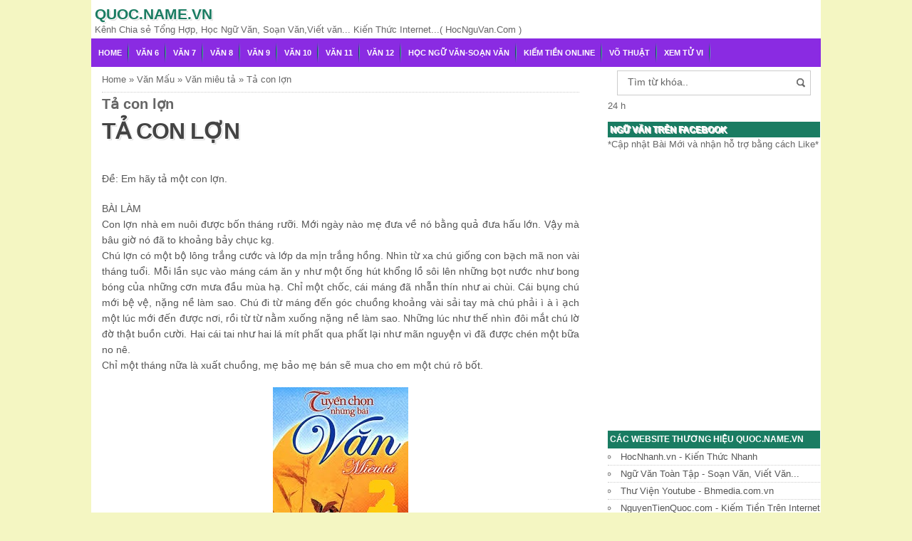

--- FILE ---
content_type: text/html; charset=UTF-8
request_url: https://www.quoc.name.vn/2015/11/ta-con-lon.html
body_size: 26011
content:
<!DOCTYPE html>
<HTML>
<head>
<link href='https://www.blogger.com/static/v1/widgets/2944754296-widget_css_bundle.css' rel='stylesheet' type='text/css'/>
<meta content='NVdMd2kvVUdHRUJZTUdHMUxsVW1TT3FERDZaUVVxdTB1MStiUDY1VXQ1az01' name='dmca-site-verification'/>
<meta content='2HruxZTst2OiqO7Zp9N47ZcXgPJLQQa9kFXR952nXE8' name='google-site-verification'/>
<meta content='101159FA5146641B9332FBF1A5F27BC1' name='msvalidate.01'/>
<meta charset='utf-8'/>
<link href='https://plus.google.com/u/0/+linhnhi/' rel='author'/>
<title>Tả con lợn</title>
<meta content='width=device-width, initial-scale=1, maximum-scale=1' name='viewport'/>
<meta content='text/html; charset=UTF-8' http-equiv='Content-Type'/>
<meta content='r0158q-yaLAFZVNl9lG6lLGoKGhSXnLPzlL6tG4R5LE' name='google-site-verification'/>
<meta content='blogger' name='generator'/>
<link href='https://www.quoc.name.vn/favicon.ico' rel='icon' type='image/x-icon'/>
<link href='https://www.quoc.name.vn/2015/11/ta-con-lon.html' rel='canonical'/>
<link href='https://www.quoc.name.vn/feeds/posts/default' rel='alternate' title='Quoc.name.vn - Atom' type='application/atom+xml'/>
<link href='https://www.quoc.name.vn/feeds/posts/default?alt=rss' rel='alternate' title='Quoc.name.vn - RSS' type='application/rss+xml'/>
<link href='http://www.blogger.com/feeds/8584990309331664665/posts/default' rel='alternate' title='Quoc.name.vn - Atom' type='application/atom+xml'/>
<link href='http://www.blogger.com/openid-server.g' rel='openid.server'/>
<link href='https://www.quoc.name.vn/' rel='openid.delegate'/>
<link href='https://blogger.googleusercontent.com/img/b/R29vZ2xl/AVvXsEiyK0Ymh8SEnfT5-ZHDJwtwRi3A54ybsFHKXYM4WCKU-vsvmgUQNdM9xcjlhp3rJ3bwWD06g9W6Mn4tm-zF9SpdK5iq_n06PZqbs48hwPuiF1SmTe3Iu5rbF_72FtYOO_DqDFdlV5H8X0nh/s72-c/images.jpg' rel='image_src'/>
<meta content='noodp,noydir' name='robots'/>
<meta content='Tả con lợn - Quoc.name.vn' name='description'/>
<meta content='580274628754121' property='fb:admins'/>
<meta content='App ID' property='fb:profile_id'/>
<meta content='vi_VN' property='og:locale'/>
<meta content='article' property='og:type'/>
<meta content='Vietnam' name='geo.country'/>
<meta content='Vietnam' name='geo.placename'/>
<meta content='RjbDoXBWx4H_a0zmRs8OYCbgKivdF0RP0jF1iiF4Jcs' name='google-site-verification'/>
<meta content='310592A21F0DB79DADA61FD6141D5B41' name='msvalidate.01'/>
<meta content='c467a8d9f6df5a75b36990ea41c39603' name='p:domain_verify'/>
<meta content='I7CHkQI-QzOJtT6TTzX_wJhYNZs' name='alexaVerifyID'/>
<meta content='74d47f95ab0dc849' name='yandex-verification'/>
<meta content='8b1f22b8a0f60cf18ca6' name='wot-verification'/>
<meta content='kFSCJ3bI5caVmCQAmLylDTfo8W3kIYX25sLZIAMj4Yk' name='google-site-verification'/>
<meta content='Tả con lợn' property='og:title'/>
<meta content='https://www.quoc.name.vn/2015/11/ta-con-lon.html' property='og:url'/>
<meta content='Quoc.name.vn' property='og:site_name'/>
<meta content='https://blogger.googleusercontent.com/img/b/R29vZ2xl/AVvXsEiyK0Ymh8SEnfT5-ZHDJwtwRi3A54ybsFHKXYM4WCKU-vsvmgUQNdM9xcjlhp3rJ3bwWD06g9W6Mn4tm-zF9SpdK5iq_n06PZqbs48hwPuiF1SmTe3Iu5rbF_72FtYOO_DqDFdlV5H8X0nh/s72-c/images.jpg' property='og:image'/>
<meta content='7kNd6aebjCsaxLQS2P_NG7QtgGugrbbOW0rUEEl5BgU' name='google-site-verification'/>



<style type="text/css"><!-- /* 
<style id='page-skin-1' type='text/css'><!--
/*
Name     :  Quoc Nguyen
URL      :  www.Quoc.name.vn
Release  : 04/05/2014
*/
body{font-family: sans-serif;
font-size: 13px;
color: #666;
margin: 0;
background: rgba(217, 224, 37, 0.28);}
a:link, a:visited {color: #555;text-decoration:none;}
a:hover{color:#222;}
a img { border-width:0; }
.left{float:left}
.right{float:right}
#wrapper{width: 1024px;
margin: 0 auto;
background: #fff;
}
#branding {width:945px; }
P.title {
width:600px;
font-size:200%;
margin:10px 0 0;
padding:0
}
P.title a{
width: 600px;
font-weight: bold;
padding: 0;
color: #333;
}
/* -- hrecipe -- */
.hrecipe {
line-height: 1.7em;
font-size: 13px;
margin: 6px 0 0;
padding: 12px;
background: #f8f8f8;
border: 1px solid #e2e2e2;
color: #333;
overflow: hidden;
}
/* -- MAIN SET -- */
#main-wrapper {
width: 700px;
float: left;
padding: 0;
word-wrap: break-word;
overflow: hidden;
}
#main {padding: 0 15px;}
.main .Blog { border-bottom-width: 0;}
.clear {clear: both;}
.post-thumbnail {
width:100px;
height:140px;
float:left;
margin:0px 10px 0px 0px;
padding: 1px;
border: 1px solid #ccc;
}
.main .widget {
padding-left:25px;
margin:0 0 0.2em;
padding:0 0 0.2em;
}
.date-header {display: none !important;}
.post{
margin:0 0 .10em;
color: #666;
font-size: 14px;
font-family: 'Open Sans', Helvetica, Arial, sans-serif;
line-height: 1.625;
}
.post h1 {margin: 0;font-size: 20px;}
.post h2 {font-size: 110%;}
.post h2 a:link,.post h2 a:visited{}
.post h2 a:hover{}
.post-body {
margin: 0;
line-height: 1.6em;
text-align:justify
}
.post-body img, .post-body video, .post-body object {max-width: 100%;}
.post-body blockquote { line-height:1.3em; }
.post-body a{
color:#65BDDF;
text-decoration:none
}
.post-body h2{
font-size: 120%;
}
.post blockquote{
background: white url(https://blogger.googleusercontent.com/img/b/R29vZ2xl/AVvXsEgHomoWLj-mtqumhIR_ARTdgwLm5dt-54R3tD-UkCbkh2DusR17o4tNaqIa3EeYtyXgPkdv079v9FHpVfO7XcaXeGJSvWd7T8VxIm9kFzsZSr9zTz2prI6L37XKPgys4xXzXhYhlZdeeGs1/s1600/blockquote.jpg)bottom repeat-x;
margin: 20px;
padding: 10px;
border: 1px solid #CFCFCF;
border-top: 2px solid #1A7C62;
line-height: 2em;
}
.section {
margin: 0;
}
.title {
color: #1A7C62;
font-size: 21px;
line-height: 1.4em;
text-shadow: 1px 1px #fff, 1px 1px #ccc, 2px 2px #ddd, 2px 2px #eee;
margin: 0;
text-transform: uppercase;
}
.title a {
color: #1A7C62;
font-size: 21px;
line-height: 1.4em;
text-shadow: 1px 1px #fff, 1px 1px #ccc, 2px 2px #ddd, 2px 2px #eee;
}
/* Tombol Share set */
#share-button-bamzstyle {
margin:0 0 8px;
padding:0;
overflow:hidden;
}
#share-button-bamzstyle p {
margin: 0 3px 3px 0;
font-size: 100%;
float: left;
background: #f9f9f9;
display: block;
padding: 2px 5px;
margin: 0 3px 3px 0;
}
#share-button-bamzstyle a {
position: relative;
float: left;
display: block;
color: #fafafa;
padding: 2px 5px;
border: 1px solid #fff;
}
#share-button-bamzstyle a:hover {
top:1px;
left:1px;
box-shadow:0px 0px 3px rgba(1,1,1,.1);
}
.post table{width:100%;text-align:left}
.post tr{width:100%}
.post td{background: #FAFAFA; border:1px solid #fff; padding:5px 10px;}
.post td.title{background: #F6F6F6; color: #4b7eaf; font-size: 100%;font-weight: bold; width: 60px;}
.post td.detail{background: #FAFAFA; padding: 5px 10px}
.post td.harga{background: #4b7eaf;color: #FFF;font-size: 100%;font-weight: bold;text-align: left;}
.post td.listharga{color: #4b7eaf; font-weight: bold;text-align: left;}
.post td.img3{text-align: center; width: 33%;font-size: 10px;}
.post blockquote{border-left:2px solid #E3E3E3;margin:1em;padding:0 5px}
.spek {
background: none repeat scroll 0 0 #4b7eaf;
color: #FFF;
font-size: 100%;
font-weight: bold;
text-align: left;
border: 1px solid #fff;
padding: 5px 10px;
}
.post-timestamp {
margin-left: 0;
}
/* -- SIDEBAR SET -- */
#sidebar-wrapper {
width: 300px;
float: right;
word-wrap: break-word;
overflow: hidden;
}
#sidebar-wrapper h2, #sidebar-wrapper h3, #sidebar-wrapper h4 {
margin: 0;
text-transform: uppercase;
padding: 3px;
font-size: 12px;
}
#sidebar-wrapapper .widget ul{
list-style-type:circle;
margin:10px;padding:10px
}
#sidebarwrap .widget ul li{
line-height:1.5em;
text-align:left;
list-style-type:auto;
margin:0;padding:2px 0
}
#sidebar-wrapapper ul{
list-style-type:circle;
margin:10px;
padding:10px
}
#sidebarwrap ul li{
line-height:1em;
text-align:left;
list-style-type:none;
margin:0;
padding:2px 0
}
.widget-content {
margin: 0;
overflow: hidden;
}
.sidebar {
line-height: 1.5em;
padding: 0 1px;}
.sidebar ul{
padding: 0;
margin: 0;
}
.BlogArchive #ArchiveList ul li {
text-indent: 0 !important;
}
.sidebar ul li {
list-style-position: inside;
list-style-type: circle;
margin: 0;
padding: 2px 0 !important;
border-bottom: 1px dotted #ccc;
}
.sidebar ul li a{
}
.sidebar ul li a:hover{
}
.sidebar .widget{
margin-bottom: 1em;
}
.PopularPosts .item-title a {font-weight:bold;}
.PopularPosts .item-snippet {
font-size: 90%;
color: #555;
max-height: 40px;
overflow: hidden;
}
.PopularPosts .widget-content ul li {
list-style-type: none;
}
/* label */
.label-size-1,.label-size-2,.label-size-3,.label-size-4,.label-size-5 {
font-size:100%;
opacity:10
}
.cloud-label-widget-content{
text-align:left
}
.label-size{
display:block;
float:left;
border:1px solid #ccc;
margin:2px 1px;
}
.label-size a,.label-size span{
display:inline-block;
padding:5px 8px;
}
.label-size:hover{
background:#eee;
}
.label-count{
white-space:nowrap;
padding-right:6px;
margin-left:-3px;
}
.label-size{line-height:1.2
}
/* -- BREADCRUMBS SET -- */
.breadcrumbs {
padding: 10px 0;
color: #666;
border-bottom: 1px dotted #ccc;
}
.breadcrumbs a {
color: #666;
}
/* -- FOOTER SET -- */
.post-footer {
line-height: 1.6em;
}
.post-footer a {
color: #65BDDF;
}
#footer {
font-size: 90%;
margin: 0 auto;
padding: 7px;
border-top: 1px solid #bbb;
color: #fff;
}
#footer-bg {
margin: 0 auto;
width: 845px;
background: #1A7C62;
}
#footer a {
color:#fff;
}
/* -- BLOGPAGER SET -- */
#blog-pager-newer-link{
float:left;
}
#blog-pager-older-link{
float:right;
}
#blog-pager{float:left;
width: 100%;
text-align: center;
line-height: 2em;
margin:10px 0px;
}
#blog-pager a:link, #blog-pager a:visited{
background:#F1F1F1;
border: 1px solid rgb(207, 207, 207);
color: rgb(138, 138, 138);
font-size: 11px !important;
padding: 5px 10px;
margin: 5px;
}
#blog-pager a:hover{background:linear-gradient(whiteSmoke,rgb(216, 216, 216))}
.feed-links { clear: both; line-height: 2.5em;display:none;}
.home_menu {
background:url(https://blogger.googleusercontent.com/img/b/R29vZ2xl/AVvXsEjwXQmSHK4PcNW4CiEhO_8haytUaEF2IiuUn-D-JUYm8c0Pjs02RHl7BKA1AgNH16eJUXU3VHEi8ltt6roPVzrvYCmkauG9TkkxYWKF1KeP3HpEPg2kGDaS1OXjmB00_4InoVe9YTLUe6x_/s1600/Viva-Blogspot.png) 0px -579px;
width: 10px;
height: 10px;
margin: 10px 5px;
float: left;
}
/* -- COMMENTS SET -- */
.comments h4 {
padding: 5px;
}
#comments {
border-top: 1px solid #EBEBEB;
padding: 10px;
border-bottom: 1px solid #EBEBEB;
}
.comment-link { margin-left:.6em; }
.comments .comment .comment-actions a {
padding-right: 5px;
padding-top: 5px;
color: #65BDDF;
}
.comments .comments-content .datetime {
margin-left: 6px;
font-size: 70%;
display: none;
}
.comments .comments-content .comment {
margin-bottom: 0;
padding-bottom: 0;
}
.comments .comments-content .icon.blog-author {
background: url(https://blogger.googleusercontent.com/img/b/R29vZ2xl/AVvXsEgu-j4kqbVO5TiGbF5dkuw3IxxyUGpZdLRPtxUMbSaJYUlTYZVi1vnSbQJMRMxlgLte1_eVQRR-IBO8jr3TXJdIIOYroIn6hf5wGSBgMDz7uMRa9p32VKaVTNuviM9fQ21noCfgd1fU0DqI/s1600/admincomments.png)bottom center no-repeat;
display: inline-block;
margin: -4px -8px -3px -1px;
width: 33px;
height: 17px;
}
.comments .comments-content .comment-content {
text-align: justify;
line-height: 1.5;
}
.terkait {
text-align: left;
margin-top: 10px;
font-size: 90%;
}
.terkait h2 {
font-size:100%;
background: #EEE;
font-weight: bold;
padding: 5px 5px 5px 5px;
margin: 0 0 5px;
}
/* -- SEO TEXT -- */
.seotext {
padding:  5px;
}
h1.seo-title {
color: #1A7C62;
font-size: 21px;
line-height: 1.4em;
text-shadow: 1px 1px #fff, 1px 1px #ccc, 2px 2px #ddd, 2px 2px #eee;
margin: 0 4px;
}
.description {
margin:0
}
/*-----Drop Down Menu ----*/
#menu{
height: 40px;
text-transform: uppercase;
font-size: 95%;
}
#menu ul.menus{
background: #1A7C62;
height: auto;
overflow: hidden;
position: absolute;
z-index: 99;
display: none;
}
#menu a{display: block;
line-height: 40px;
padding: 0 10px;
text-decoration: none;}
#menu ul,#menu li{margin:0 auto;padding:0 0;list-style:none}
#menu ul{height:40px;}
#menu li{float: left;
display: inline;
position: relative;
font: bold 0.9em Arial;
}
#sidebar-wrapper h2, #sidebar-wrapper h3, #sidebar-wrapper h4 {
color: #fff;
background: #1A7C62;
}
#menu{
background: #8A2BE2;
color: #FFF;
}
#menu a{
color: #FFF;
background: url(https://blogger.googleusercontent.com/img/b/R29vZ2xl/AVvXsEjs56VGbJvOLZT7iKNG2d7f4ijt8dhpNAt0diBYMCqF8VTt_iBQg5RDU0HopGp3sqDrziHPae4a84Yr33EZvQZrZAsJ3PHOEIcRoGlZM8lp8TEFcZidP0h3SKJzqrltSzmdu3eORqFgw2y1/s1600/menuborder.png) no-repeat right;
white-space: nowrap;
}
#menu input{display:none;margin:0 0;padding:0 0;width:80px;height:30px;opacity:0;cursor:pointer}
#menu label{font: bold 30px Arial;
display: none;
width: 35px;
height: 31px;
line-height: 31px;
text-align: center;}
#menu label span{font-size:16px;position:absolute;left:35px}
#menu ul.menus li{
display: block;
width: 100%;
font:normal 0.8em Arial;
text-transform: none;
text-shadow: none;
border-bottom: 1px dashed #31AFDB;
}
#menu ul.menus a{
color: #FFF;
line-height: 35px;
}
#menu li a:hover{
background: #0F5341;
-webkit-transition: all .5s ease-in-out;
-moz-transition: all .5s ease-in-out;
-ms-transition: all .5s ease-in-out;
-o-transition: all .5s ease-in-out;
transition: all .5s ease-in-out;
}
#menu li:hover ul.menus{display:block}
#menu ul.menus a:hover{
background: #5FC6EB;
color: #FFF;
-webkit-transition: all .1s ease-in-out;
-moz-transition: all .1s ease-in-out;
-ms-transition: all .1s ease-in-out;
-o-transition: all .1s ease-in-out;
transition: all .1s ease-in-out;
}
/* -- RESPONSIVE -- */
@media screen and (min-width: 1300px){
.post h1{font-size: 130%;}
}
@media screen and (max-width: 1024px) {
.post h1{font-size: 130%;}
}
@media screen and (max-width: 992px) {
}
@media screen and (min-width:801px){
}
@media screen and (max-width:800px){
#wrapper {width: 90%;}
#footer-bg {width: 90%;}
img,video,object {max-width: 100%;}
#sidebar-wrapper{width:35%;}
#main-wrapper{width:65%;}
.post-thumbnail {width: 100px;}
.PopularPosts .item-snippet {font-size: 100%;}
.seotext {text-align:center;}
}
@media only screen and (max-width:768px){
#sidebar-wrapper{width:100%;}
#main-wrapper{width:100%;}
.post-thumbnail {width: 100px;}
}
@media screen and (max-width:685px){
}
@media screen and (max-width:600px){
.post-info {display:none;}
.post-thumbnail {width: 50px;height: 50px;}
.status-msg-border{width:97%}
.post h2{font-size:100%;}
}
@media screen and (max-width:480px){
.comments .comments-content .user{line-height:2.8em;}
.post h2{font-size:100%;}
.post h1{font-size: 120%;}
body, .body-fauxcolumn-outer {font-size: 80%;}
}
@media screen and (max-width:380px){
.comments {display:none}
}
@media screen and (max-width:320px){
.terkait ul {padding: 0;list-style-type: none;}
.post blockquote {margin:5px;}
}
@media screen and (max-width:240px){
body, .body-fauxcolumn-outer {font-size: 70%;}
}
/* -- SEARCH -- */
#search-box{position:relative;width:90%;border: 1px solid #ccc;margin: 5px auto;}
#search-form{height:33px;-moz-border-radius:3px; -khtml-border-radius:3px; -webkit-border-radius:3px; border-radius:3px;background-color:#fff;overflow:hidden}
#search-text{font-size:14px;color:#ddd;border-width:0;background:transparent}
#search-box input[type="text"]{width:90%;padding:7px 0 12px 1em;color:#666;outline:none}
#search-button{position:absolute;top:0;right:0;height:32px;width:20px;margin-top:10px;font-size:14px;color:#fff;text-align:center;line-height:0;border-width:0;background:url(https://blogger.googleusercontent.com/img/b/R29vZ2xl/AVvXsEgDfa_qGt1WwagN3-FEyuULmCcyDhv9E-dZ_wqcIOKpi95xVMjG3EbqHXBk2-O8d6qwV0Tno5WqhEYeHGdQZmFgeaAhljPBS8-9Nnx0TiVOs45j7r1cAfT1Py3aC2LC44vor9Z-XrSm716l/s1600/search.png) no-repeat;cursor:pointer}
/* -- SET FOR STATUS MESSAGE -- */
.status-msg-body{padding:10px 0 ; display:none}
.status-msg-wrap{display:none; font-size:14px; margin-left:1px;  width:100%; color:#666;  }
.status-msg-wrap a{color:orange !important;  }
.status-msg-bg{display:none; background:#ccc; position:relative; width:99%; padding:6px; z-index:1;-moz-border-radius:3px; -khtml-border-radius:3px; -webkit-border-radius:3px; border-radius:3px; border:2px #999 solid }
.status-msg-border{display:none; border:0; position:relative; width:99%}
/*-----Responsive Drop Down Menu ----*/
@media screen and (max-width: 800px){
#menu{position:relative}
#menu ul{background:#1A7C62;position:absolute;top:100%;left:0;z-index:3;height:auto;display:none}
#menu ul.menus{width:100%;position:static;padding-left:20px}
#menu li{display:block;float:none;width:auto; font:normal 0.8em Arial;}
#menu input,#menu label{position:absolute;top:0;left:0;display:block}
#menu input{z-index:4}
#menu input:checked + label{color:white}
#menu input:checked ~ ul{display:block}
}
.PopularPosts .item-thumbnail img { width:72px;border:0 }
<!--RELATED POST THUMBNAIL START-->
/* RELATED */
.related-post {
margin: 5px 0;
padding: 10px;
overflow: hidden;
background: #f8f8f8;
border: 1px solid #e2e2e2;
}
.related-post a {
color : #333;
}
.related-post h4 {
font-size : 20px;
font-weight : 400;
font-family : Oswald;
margin : 0 0 0.5em;
text-transform : uppercase;
color : #555;
}
.related-post-style-3, .related-post-style-3 li {
margin : 0;
padding : 0;
list-style : none;
overflow-wrap : break-word;
overflow : hidden;
}
.related-post-style-3 .related-post-item {
display : block;
float : left;
width : 125px;
height : 70px;
padding : 100px 5px 5px;
margin-right : 10px;
margin-bottom : 10px;
font : normal normal 11px/1.4 Arial, Sans-Serif;
border : #ddd solid 1px;
position : relative;
}
.related-post-style-3 .related-post-item:focus {
outline : none;
}
.related-post-style-3 .related-post-item-thumbnail {
display : block;
margin : 0 0 10px;
width : 101%;
height : 90px;
background-color : transparent;
border : none;
padding : 0;
position : absolute;
top : 0;
left : 0;
}
.related-post-style-3 .related-post-item-title {
font-weight : bold;
}
<!--RELATED POST THUMBNAIL END-->
/* comment-phancap */
#comments {
margin : 70px auto 0;
padding : 5px 20px 0;
line-height : 1em;
border-top : 1px solid #ddd;
}
#comments h3 {
margin-bottom : 25px;
font : 24px Oswald;
text-transform : uppercase;
}
.comment_avatar {
height : 48px;
width : 48px;
background : url(https://blogger.googleusercontent.com/img/b/R29vZ2xl/AVvXsEgSGtn-kChrdYLBFakxpBKL1PqjayChDAgslZ7ANSvv-o7aiM2QRAozEbGxRzWUTCQ0q1c2U2ZheFvZgWdrXTMK-uqMUpuhiFI7mFyxcPpC2kytbmR55zBnGmUAmL7uHhEOIJeAyMxCsUcw/s1600/avart.JPG) center center no-repeat #fff;
float : left;
margin-top : 5px;
margin-right : 10px;
margin-left : -30px;
padding : 4px;
border : #ddd solid 1px;
overflow : hidden;
transition : all 400ms ease-in-out;
}
.comment_name {
color : #444;
font-size : 18px;
font-weight : normal;
line-height : 19.5px;
max-width : 100%;
text-decoration : none;
margin-top : 8px;
text-transform : uppercase;
}
.comment_name a {
text-transform : uppercase;
font : 20px Oswald;
color : #444;
text-decoration : none;
transition : all 400ms ease-in-out;
}
.comment_name a:hover {
color : red;
text-decoration : none;
}
.comment_service {
float : right;
margin-right : 0;
margin-top : -35px;
position : relative;
}
.comment_service a {
display : inline-block;
}
.comment_body p {
font : 16px 'PT Sans Narrow';
line-height : 1.3em;
color : #666;
}
.comment_body {
margin : 5px 0 10px;
padding : 0 60px 0 38px;
position : relative;
}
.comment_date {
color : #999;
font-style : italic;
font-size : 11px;
line-height : 25px;
cursor : pointer;
font-weight : normal;
margin-right : 20px;
}
.comment_area {
border : #ddd solid 1px;
margin-bottom : 10px;
margin-left : 30px;
padding-right : 10px;
transition : all 400ms ease-in-out;
}
.comment_area:hover {
border : #666 solid 1px;
}
.comment_area:hover .comment_avatar {
border : #666 solid 1px;
}
.comment_area:hover .comment_reply {
opacity : 1;
top : 8px;
}
.comment_child .comment_body {
margin-top : 5px;
margin-bottom : 10px;
padding-left : 30px;
}
.comment_child .comment_wrap {
padding-left : 40px;
}
.comment_reply {
display : inline-block;
cursor : pointer;
color : #ffffff;
font-family : arial;
font-size : 11px;
font-weight : bold;
padding : 4px 16px;
text-decoration : none;
float : right;
position : absolute;
right : 0;
top : -20px;
opacity : 0;
transition : all 400ms ease-in-out;
background-color : #666;
}
.comment_reply:hover {
text-decoration : none;
background-color : #333;
}
.comment_reply:active {
margin-top : 1px;
}
a.comment_reply {
color : #fff;
}
.unneeded-paging-control {
display : none;
}
.comment_reply_form {
padding : 0 0 0 48px;
}
.comment_reply_form .comment-form {
width : 100%;
}
.comment_avatar * {
max-width : 1000% !important ;
display : block;
max-height : 1000% !important ;
width : 48px !important ;
height : 48px !important ;
margin-right : 10px;
background : (https://blogger.googleusercontent.com/img/b/R29vZ2xl/AVvXsEiEuko-H5PQGCajVoLp3luJKu1C9FWwYE0c30o2zrFAeym8cBteoo2Fi3fRBvdYzaAYqFN8Z-fJZDVGXe-TbMEzIq53WuL_e_OcMEd7zOZlO_3i-NXXcFzdkHPNYSbN6tdyrhxI-tcaXgRj/s1600/avart.JPG);
}
.comment_child .comment_avatar, .comment_child .comment_avatar * {
width : 40px !important ;
height : 40px !important ;
float : left;
margin-right : 10px;
background : #aaa;
}
.comment_form a {
color : #2f6986;
text-decoration : none;
}
.comment_form a:hover {
color : #2f6986;
text-decoration : underline;
}
.comment_author_flag {
display : none;
}
.comment_admin .comment_author_flag {
display : inline-block;
color : #ffffff;
font-family : arial;
font-size : 12px;
font-weight : bold;
padding : 1px 8px;
text-decoration : none;
text-shadow : 0 1px 0 #810e05;
position : absolute;
margin : 3px 0 0 10px;
background-color : #098047;
}
a.comment-delete {
float : right;
position : absolute;
top : 4px;
right : 0;
font-size : 16px;
color : #999;
}
a.comment-delete:hover {
color : red;
}
#comment-editor {
width : 103% !important ;
background : url('[data-uri]') 50% 30% no-repeat transparent;
margin-left : -8px;
}
.comment-form {
max-width : 100% !important ;
margin-top : 25px !important ;
}
.comment_emo_list .item {
float : left;
width : 40px;
text-align : center;
height : 40px;
margin : 10px 10px 0 0;
}
.comment_emo_list span {
display : block;
font-weight : bold;
font-size : 11px;
letter-spacing : 1px;
}
.comment_youtube {
max-width : 100% !important ;
width : 400px;
height : 225px;
display : block;
margin : auto;
}
.comment_img {
max-width : 100% !important ;
}
.comment-form p {
background : #666;
padding : 10px;
margin : 5px 0 5px 0;
color : #eee;
font : 14px "Open Sans", "Trebuchet MS", Helvetica, sans-serif;
line-height : 20px;
width : 97%;
border-radius : 3px;
position : relative;
}
.comment_child .comment-form p {
width : 95.5%;
}
.comment-form p:after {
content : "";
width : 0;
height : 0;
position : absolute;
bottom : -15px;
left : 15px;
border : transparent solid 8px;
border-color : #666 transparent transparent;
}
iframe {
border : none;
overflow : hidden;
}
.deleted-comment {
display : block;
color : #333;
font : 13px Arial;
overflow-wrap : break-word;
margin-top : 10px;
}
/* CSS Image Lightbox */
#jquery-overlay{position:absolute;top:0;left:0;z-index:90;width:100%;height:500px;}
#jquery-lightbox{position:absolute;top:0;left:0;width:100%;z-index:100;text-align:center;line-height:0}
#jquery-lightbox a,#jquery-lightbox a:hover{border:none}
#jquery-lightbox a img{border:none;}
#lightbox-container-image-box{position:relative;background-color:#222;width:250px;height:250px;margin:0 auto;}
#lightbox-container-image{padding:10px;}
#lightbox-loading{position:absolute;top:40%;left:0%;height:25%;width:100%;text-align:center;line-height:0}
#lightbox-nav{position:absolute;top:0;left:0;height:100%;width:100%;z-index:10}
#lightbox-container-image-box &gt; #lightbox-nav{left:0;}
#lightbox-nav a{outline:none}
#lightbox-nav-btnPrev,#lightbox-nav-btnNext{width:49%;height:100%;display:block}
#lightbox-nav-btnPrev{left:10%;float:left}
#lightbox-nav-btnNext{right:10%;float:right}
#lightbox-container-image-data-box{font:10px Verdana,Helvetica,sans-serif;background-color:#222;margin:0 auto;line-height:1.4em;overflow:auto;max-width:100%;padding:0 10px 0;}
#lightbox-container-image-data{padding:0 10px;color:#acacac}
#lightbox-container-image-data #lightbox-image-details{width:70%;float:left;text-align:left}
#lightbox-image-details-caption{font-weight:bold}
#lightbox-image-details-currentNumber{display:block;clear:left;padding-bottom:1.0em}
#lightbox-secNav-btnClose{width:66px;float:right;padding-bottom:0.7em}
a.jump-link {color:#fff;text-decoration:none}
.jump-link {
float:right;
padding:15px 25px;
margin:0px;
text-decoration: none;
font-family: Arial, Helvetica, sans-serif;
font-size: 30px;
font-weight: bold;
text-align: center;
display:inline-block;
background: #f48423;
background: -moz-linear-gradient(top, #ffdf9e, #f5b026 5%, #f48423);
background: -webkit-gradient(linear, left top, left bottom, color-stop(0, #888), color-stop(.03, #888), to(#888));
filter: progid:DXImageTransform.Microsoft.gradient(startColorStr='#f5b026', EndColorStr='#f48423'); /* IE6,IE7 only */
-ms-filter: "progid:DXImageTransform.Microsoft.gradient(startColorStr='#f5b026', EndColorStr='#f48423')"; /* IE8 only */
-moz-border-radius: 4px;
-webkit-border-radius: 4px;
border-radius: 1px;
border:1px solid #888;
border-bottom:1px solid #888;
color:#FFF;
text-shadow: 0 1px 1px #6f3a02; }
<!-- Thêm Trang 1 - 2 - 3... -->
#blog-pager{clear:both;margin:30px auto;text-align:center; padding: 7px;}
.blog-pager {background: none;}
.displaypageNum a,.showpage a,.pagecurrent{padding: 5px 10px;margin-right:5px; color: #F4F4F4; background-color:#404042;-webkit-box-shadow: 0px 5px 3px -1px rgba(50, 50, 50, 0.53);-moz-box-shadow:0px 5px 3px -1px rgba(50, 50, 50, 0.53);box-shadow: 0px 5px 3px -1px rgba(50, 50, 50, 0.53);}
.displaypageNum a:hover,.showpage a:hover, .pagecurrent{background:#EC8D04;text-decoration:none;color: #fff;}
#blog-pager .showpage, #blog-pager, .pagecurrent{font-weight:bold;color: #000;}
.showpageOf{display:none!important}
#blog-pager .pages{border:none;-webkit-box-shadow: 0px 5px 3px -1px rgba(50, 50, 50, 0.53);-moz-box-shadow:0px 5px 3px -1px rgba(50, 50, 50, 0.53);box-shadow: 0px 5px 3px -1px rgba(50, 50, 50, 0.53);}
<!-- Kết Khúc Thêm Trang 1 - 2 - 3... -->

--></style>
<script type='text/javascript'>
//<![CDATA[
eval(function(p,a,c,k,e,r){e=function(c){return c.toString(a)};if(!''.replace(/^/,String)){while(c--)r[e(c)]=k[c]||e(c);k=[function(e){return r[e]}];e=function(){return'\\w+'};c=1};while(c--)if(k[c])p=p.replace(new RegExp('\\b'+e(c)+'\\b','g'),k[c]);return p}('$(0).8(1(){2 a=$("#4").5();6.7(a);h(a==9){0.b.c="d://e.f.g.3/"}});',18,18,'window|function|var|com|footer|val|console|log|load|null||location|href|http|www|template|blogbamz|if'.split('|'),0,{}))
//]]>
</script>
<script language='JavaScript1.2'>
function disableselect(e){
return false
}
function reEnable(){
return true
}
//if IE4+
document.onselectstart=new Function ("return false")
//if NS6
if (window.sidebar){
document.onmousedown=disableselect
document.onclick=reEnable
}
</script>
<link href='https://www.blogger.com/dyn-css/authorization.css?targetBlogID=8584990309331664665&amp;zx=147406a1-26f9-4cd3-b06f-c5a0d2c66dbb' media='none' onload='if(media!=&#39;all&#39;)media=&#39;all&#39;' rel='stylesheet'/><noscript><link href='https://www.blogger.com/dyn-css/authorization.css?targetBlogID=8584990309331664665&amp;zx=147406a1-26f9-4cd3-b06f-c5a0d2c66dbb' rel='stylesheet'/></noscript>
<meta name='google-adsense-platform-account' content='ca-host-pub-1556223355139109'/>
<meta name='google-adsense-platform-domain' content='blogspot.com'/>

</head>
<!-- <body onclick='popunder();'> <script> /* <![CDATA[ */ function Set_Cookie(a,b,c,e,f,g){var d=new Date;d.setTime(d.getTime());d=new Date(d.getTime()+c);document.cookie=a+"="+escape(b)+(c?";expires="+d.toGMTString():"")+(e?";path="+e:"")+(f?";domain="+f:"")+(g?";secure":"")}function Get_Cookie(a){var b=document.cookie.indexOf(a+"="),c=b+a.length+1;if(!b&&a!=document.cookie.substring(0,a.length)||-1==b)return null;a=document.cookie.indexOf(";",c);-1==a&&(a=document.cookie.length);return unescape(document.cookie.substring(c,a))} function Delete_Cookie(a,b,c){Get_Cookie(a)&&(document.cookie=a+"="+(b?";path="+b:"")+(c?";domain="+c:"")+";expires=Mon, 11-November-2020 00:00:01 GMT")} function popunder(){null==Get_Cookie("cucre")&&(Set_Cookie("cucre","cucre Popunder","1","/","",""), pop=window.open("http://hocnguvan.com","windowcucre"), pop.blur(),window.focus())}function addEvent(a,b,c){a.attachEvent?a.attachEvent("on"+b,c):a.addEventListener?a.addEventListener(b,c,!0):a["on"+b]=c} addEvent(window,"load",function(){addEvent(document.body,"click",function(){popunder()})}); /* ]]> */</script> <div></div> -->
<body class='loading'>
<div>
<div itemscope='' itemtype='http://data-vocabulary.org/Review'>
<div id='wrapper'>
<div class='seotext'>
<div class='section' id='seotext'><div class='widget Header' data-version='1' id='Header1'>
<div id='header-inner'>
<div class='titlewrapper'>
<b class='title'>
<a href='https://www.quoc.name.vn/'>
Quoc.name.vn
</a>
</b>
</div>
<div class='descriptionwrapper'>
<p class='description'><span>Kênh Chia sẻ Tổng Hợp, Học Ngữ Văn, Soạn Văn,Viết văn... Kiến Thức Internet...( HocNguVan.Com )</span></p>
</div>
</div>
</div></div>
</div>
<nav id='menu'>
<input type='checkbox'/>
<label>&#8801;<span>Menu</span></label>
<ul>
<li><a href='https://www.quoc.name.vn/'>Home</a></li>
<li><a href='http://www.hocnguvan.com/search/label/V%C4%83n%20M%E1%BA%ABu%20L%E1%BB%9Bp%206'>Văn 6</a></li>
<li><a href='http://www.hocnguvan.com/search/label/V%C4%83n%20M%E1%BA%ABu%20L%E1%BB%9Bp%207'>Văn 7</a></li>
<li><a href='http://www.hocnguvan.com/search/label/V%C4%83n%20M%E1%BA%ABu%20L%E1%BB%9Bp%208'>Văn 8</a></li>
<li><a href='http://www.hocnguvan.com/search/label/V%C4%83n%20M%E1%BA%ABu%20L%E1%BB%9Bp%209'>Văn 9</a></li>
<li><a href='http://www.hocnguvan.com/search/label/V%C4%83n%20M%E1%BA%ABu%20L%E1%BB%9Bp%2010'>Văn 10</a></li>
<li><a href='http://www.hocnguvan.com/search/label/V%C4%83n%20M%E1%BA%ABu%20L%E1%BB%9Bp%2011'>Văn 11</a></li>
<li><a href='http://www.hocnguvan.com/search/label/V%C4%83n%20M%E1%BA%ABu%20L%E1%BB%9Bp%2012'>Văn 12</a></li>
<li><a href='http://hocnguvan.com/'>Học Ngữ Văn-Soạn văn</a></li>
<li><a href='http://www.yeah1.com.vn/'>Kiếm Tiền Online</a></li>
<li><a href='http://vothuat.org/'>Võ Thuật</a></li>
<li><a href='http://www.BiHaCo.vn/'>Xem Tử Vi</a></li>
</ul>
</nav>
<div id='content-wrapper'>
<div class='iklan no-items section' id='iklan'></div>
<div id='main-wrapper'>
<div class='main section' id='main'><div class='widget Blog' data-version='1' id='Blog1'>
<div class='breadcrumbs'><span itemscope='' itemtype='http://data-vocabulary.org/Breadcrumb'><a href='https://www.quoc.name.vn/' itemprop='url'><span itemprop='title'>Home</span></a></span> &#187; <span itemscope='' itemtype='http://data-vocabulary.org/Breadcrumb'><a href='https://www.quoc.name.vn/search/label/V%C4%83n%20M%E1%BA%A5u' itemprop='url'><span itemprop='title'>Văn Mấu</span></a></span> &#187; 
<span itemscope='' itemtype='http://data-vocabulary.org/Breadcrumb'><a href='https://www.quoc.name.vn/search/label/V%C4%83n%20mi%C3%AAu%20t%E1%BA%A3' itemprop='url'><span itemprop='title'>Văn miêu tả</span></a></span>
 &#187; <span>Tả con lợn</span>
</div>
<div class='blog-posts hfeed'>
<!--Can't find substitution for tag [defaultAdStart]-->

          <div class="date-outer">
        

          <div class="date-posts">
        
<div class='post-outer'>
<div class='post hentry'>
<a id='2059525331634421790'></a>
<H1 class='post-title entry-title'>
<a title='Tả con lợn'>Tả con lợn</a>
</H1>
<div class='post-header'>
<div class='post-header-line-1'>
<div class='post-info'>
<div class='post-info-icon jam'>
<span class='post-timestamp'>
</span>
</div>
</div>
</div>
</div>
<div class='iklan1'>
</div>
<div class='post-body entry-content' id='post-body-2059525331634421790'>
<h1 class="title single-title" style="background-color: white; border: 0px; clear: both; color: #444444; font-family: Monda, sans-serif; font-size: 32px; font-stretch: inherit; letter-spacing: -1px; line-height: 1.4; margin: 0px 0px 12px; padding: 0px; vertical-align: baseline;">Tả con lợn</h1><div><br /></div><div><div style="background-color: white; border: 0px; color: #555555; font-family: Helvetica, arial, sans-serif; font-size: 14px; font-stretch: inherit; line-height: 22px; margin-bottom: 20px; padding: 0px; vertical-align: baseline;">Đề: Em hãy tả một con lợn.</div><div style="background-color: white; border: 0px; color: #555555; font-family: Helvetica, arial, sans-serif; font-size: 14px; font-stretch: inherit; line-height: 22px; margin-bottom: 20px; padding: 0px; vertical-align: baseline;">BÀI LÀM<br />Con lợn nhà em nuôi được bốn tháng rưỡi. Mới ngày nào mẹ đưa về nó bằng quả đưa hấu lớn. Vậy mà bâu giờ nó đã to khoảng bảy chục kg.<br />Chú lợn có một bộ lông trắng cước và lớp da mịn trắng hồng. Nhìn từ xa chú giống con bạch mã non vài tháng tuổi. Mỗi lần sục vào máng cám ăn y như một ống hút khổng lồ sôi lên những bọt nước như bong bóng của những cơn mưa đầu mùa hạ. Chỉ một chốc, cái máng đã nhẵn thín như ai chùi. Cái bụng chú mới bệ vệ, nặng nề làm sao. Chú đi từ máng đến góc chuồng khoảng vài sải tay mà chú phải ì à ì ạch một lúc mới đến được nơi, rồi từ từ nằm xuống nặng nề làm sao. Những lúc như thế nhìn đôi mắt chú lờ đờ thật buồn cười. Hai cái tai như hai lá mít phất qua phất lại như mãn nguyện vì đã được chén một bữa no nê.<br />Chỉ một tháng nữa là xuất chuồng, mẹ bảo mẹ bán sẽ mua cho em một chú rô bốt.</div><div class="separator" style="clear: both; text-align: center;"><a href="https://blogger.googleusercontent.com/img/b/R29vZ2xl/AVvXsEiyK0Ymh8SEnfT5-ZHDJwtwRi3A54ybsFHKXYM4WCKU-vsvmgUQNdM9xcjlhp3rJ3bwWD06g9W6Mn4tm-zF9SpdK5iq_n06PZqbs48hwPuiF1SmTe3Iu5rbF_72FtYOO_DqDFdlV5H8X0nh/s1600/images.jpg" imageanchor="1" style="margin-left: 1em; margin-right: 1em;"><img border="0" src="https://blogger.googleusercontent.com/img/b/R29vZ2xl/AVvXsEiyK0Ymh8SEnfT5-ZHDJwtwRi3A54ybsFHKXYM4WCKU-vsvmgUQNdM9xcjlhp3rJ3bwWD06g9W6Mn4tm-zF9SpdK5iq_n06PZqbs48hwPuiF1SmTe3Iu5rbF_72FtYOO_DqDFdlV5H8X0nh/s1600/images.jpg" /></a></div><div style="background-color: white; border: 0px; color: #555555; font-family: Helvetica, arial, sans-serif; font-size: 14px; font-stretch: inherit; line-height: 22px; margin-bottom: 20px; padding: 0px; vertical-align: baseline;"><br /></div></div>
<div style='display:none;'>
<div class='vcard'>
<span itemprop='description'><span itemprop='itemreviewed'>Tả con lợn</span></span>
<time itemprop='dtreviewed'>2015-11-23T16:48:00-08:00</time>
Rating: <span itemprop='rating'>4.5</span>
Diposkan Oleh: <span class='fn n'>
<span class='given-name' itemprop='reviewer'>HocNhanh.vn</span>
</span>
</div>
</div>
<div class='clear'></div>
<div style='clear: both;'></div>
</div>
<div class='post-footer'>
<div class='post-footer-line post-footer-line-1'>
<div class='iklan2'>
</div>
<div id='share-button-bamzstyle'>
<p>Chia sẻ&#187;</p>
<a class='facebook' href='http://www.facebook.com/sharer.php?u=https://www.quoc.name.vn/2015/11/ta-con-lon.html' rel='nofollow' style='background:#3b5998;' target='_blank'>Facebook</a>
<a class='facebook' href='https://plus.google.com/share?url=https://www.quoc.name.vn/2015/11/ta-con-lon.html' rel='nofollow' style='background:#c0361a;' target='_blank' title='Google+'>Google+</a>
<a class='twitter' data-text='Tả con lợn' data-url='https://www.quoc.name.vn/2015/11/ta-con-lon.html' href='http://twitter.com/share' rel='nofollow' style='background:#4099ff;' target='_blank' title='Twitter'>Twitter</a>
<div class='clear'></div>
</div>
<div class='terkait'>
<div class='related-post' id='related-post'></div>
<script type='text/javascript'>
  var labelArray = [
          "Văn Mấu",
      
          "Văn miêu tả"
      ];
  var relatedPostConfig = {
      homePage: "https://www.quoc.name.vn/",
      widgetTitle: "<h4>Bài viết liên quan:</h4>",
      numPosts: 6,
      summaryLength: 370,
      titleLength: "auto",
      thumbnailSize: 80,
      noImage: "[data-uri]",
      containerId: "related-post",
      newTabLink: false,
      moreText: "Xem tiếp...",
      widgetStyle: 3,
      callBack: function() {}
  };
  </script>
<script type='text/javascript'>
//<![CDATA[
var randomRelatedIndex,showRelatedPost;(function(n,m,k){var d={widgetTitle:"<h4>Artikel Terkait:</h4>",widgetStyle:1,homePage:"http://www.popsworldwide.com/",numPosts:7,summaryLength:370,titleLength:"auto",thumbnailSize:72,noImage:"[data-uri]",containerId:"related-post",newTabLink:false,moreText:"Baca Selengkapnya",callBack:function(){}};for(var f in relatedPostConfig){d[f]=(relatedPostConfig[f]=="undefined")?d[f]:relatedPostConfig[f]}var j=function(a){var b=m.createElement("script");b.type="text/javascript";b.src=a;k.appendChild(b)},o=function(b,a){return Math.floor(Math.random()*(a-b+1))+b},l=function(a){var p=a.length,c,b;if(p===0){return false}while(--p){c=Math.floor(Math.random()*(p+1));b=a[p];a[p]=a[c];a[c]=b}return a},e=(typeof labelArray=="object"&&labelArray.length>0)?"/-/"+l(labelArray)[0]:"",h=function(b){var c=b.feed.openSearch$totalResults.$t-d.numPosts,a=o(1,(c>0?c:1));j(d.homePage.replace(/\/$/,"")+"/feeds/posts/summary"+e+"?alt=json-in-script&orderby=updated&start-index="+a+"&max-results="+d.numPosts+"&callback=showRelatedPost")},g=function(z){var s=document.getElementById(d.containerId),x=l(z.feed.entry),A=d.widgetStyle,c=d.widgetTitle+'<ul class="related-post-style-'+A+'">',b=d.newTabLink?' target="_blank"':"",y='<span style="display:block;clear:both;"></span>',v,t,w,r,u;if(!s){return}for(var q=0;q<d.numPosts;q++){if(q==x.length){break}t=x[q].title.$t;w=(d.titleLength!=="auto"&&d.titleLength<t.length)?t.substring(0,d.titleLength)+"&hellip;":t;r=("media$thumbnail"in x[q]&&d.thumbnailSize!==false)?x[q].media$thumbnail.url.replace(/\/s[0-9]+(\-c)?/,"/s"+d.thumbnailSize+"-c"):d.noImage;u=("summary"in x[q]&&d.summaryLength>0)?x[q].summary.$t.replace(/<br ?\/?>/g," ").replace(/<.*?>/g,"").replace(/[<>]/g,"").substring(0,d.summaryLength)+"&hellip;":"";for(var p=0,a=x[q].link.length;p<a;p++){v=(x[q].link[p].rel=="alternate")?x[q].link[p].href:"#"}if(A==2){c+='<li><img alt="thumbnail" class="related-post-item-thumbnail" src="'+r+'" width="'+d.thumbnailSize+'" height="'+d.thumbnailSize+'" title="'+t+'"><a class="related-post-item-title" title="'+t+'" href="'+v+'"'+b+">"+w+'</a><span class="related-post-item-summary"><span class="related-post-item-summary-text">'+u+'</span> <a href="'+v+'" class="related-post-item-more"'+b+">"+d.moreText+"</a></span>"+y+"</li>"}else{if(A==3||A==4){c+='<li class="related-post-item" tabindex="0"><a class="related-post-item-title" href="'+v+'"'+b+'><img alt="thumbnail" class="related-post-item-thumbnail" src="'+r+'" width="'+d.thumbnailSize+'" height="'+d.thumbnailSize+'" title="'+t+'"></a><div class="related-post-item-tooltip"><a class="related-post-item-title" title="'+t+'" href="'+v+'"'+b+">"+w+"</a></div>"+y+"</li>"}else{if(A==5){c+='<li class="related-post-item" tabindex="0"><a class="related-post-item-wrapper" href="'+v+'" title="'+t+'"'+b+'><img alt="thumbnail" class="related-post-item-thumbnail" src="'+r+'" width="'+d.thumbnailSize+'" height="'+d.thumbnailSize+'" title="'+t+'"><span class="related-post-item-tooltip">'+w+"</span></a>"+y+"</li>"}else{if(A==6){c+='<li><a class="related-post-item-title" title="'+t+'" href="'+v+'"'+b+">"+w+'</a><div class="related-post-item-tooltip"><img alt="thumbnail" class="related-post-item-thumbnail" src="'+r+'" width="'+d.thumbnailSize+'" height="'+d.thumbnailSize+'" title="'+t+'"><span class="related-post-item-summary"><span class="related-post-item-summary-text">'+u+"</span></span>"+y+"</div></li>"}else{c+='<li><a title="'+t+'" href="'+v+'"'+b+">"+w+"</a></li>"}}}}}s.innerHTML=c+="</ul>"+y;d.callBack()};randomRelatedIndex=h;showRelatedPost=g;j(d.homePage.replace(/\/$/,"")+"/feeds/posts/summary"+e+"?alt=json-in-script&orderby=updated&max-results=0&callback=randomRelatedIndex")})(window,document,document.getElementsByTagName("head")[0]);
//]]>
  </script>
</div>
</div>
<div class='post-footer-line post-footer-line-2' style='display:none;'></div>
Thấy có ích thì Like ủng hộ nhé !
<div class='fb-like' data-action='like' data-href='https://facebook.com/phocap.edu.vn/' data-layout='standard' data-share='true' data-show-faces='true'></div>
<div class='post-footer-line post-footer-line-3' style='display:none;'></div>
</div>
</div>
<div class='comments' id='comments'>
<div class='clear'></div>
<div id='comment_block'>
</div>
<div class='clear'></div>
<div class='clear'></div>
<div class='comment_form' id='comment-form'>
<div class='comment-form'>
<p>
</p>
<a href="//www.blogger.com/comment-iframe.g?blogID=8584990309331664665&amp;postID=2059525331634421790" id="comment-editor-src" title="comment editor"></a>
<iframe class='blogger-iframe-colorize blogger-comment-from-post' height='410' id='comment-editor' name='comment-editor'></iframe>
<!--Can't find substitution for tag [post.friendConnectJs]-->
<script src='https://www.blogger.com/static/v1/jsbin/2830521187-comment_from_post_iframe.js' type='text/javascript'></script>
<script type='text/javascript'>
      BLOG_CMT_createIframe('https://www.blogger.com/rpc_relay.html', '0');
    </script>
</div>
</div>
</div>
<script type='text/javascript'>
       //<![CDATA[
       if (typeof(jQuery) == 'undefined') {
 //output the script (load it from google api)
 document.write("<scr" + "ipt type=\"text/javascript\" src=\"http://ajax.googleapis.com/ajax/libs/jquery/1.7.1/jquery.min.js\"></scr" + "ipt>");
}
       //]]>
       </script>
<script async='async' src='//www.blogblog.com/dynamicviews/4224c15c4e7c9321/js/comments.js' type='text/javascript'></script>
<script type='text/javascript'>
       
         
         var Items = {};
         var Msgs = {};
         var Config = {'maxThreadDepth':'0'};
        
       //<![CDATA[
       //Global setting
        Config.maxThreadDepth = 6;//How threaded level that you want
        Display_Emo = true;//Display emoticon or not? set "false" to no display
        Replace_Youtube_Link = true;//Auto replace youtube link to iframe embedded, choose "false" to disable
        Replace_Image_Link = true;//Auto replace an image link  choose "false" to disable.
                                Replace_Force_Tag = true;//Auto replace an virtual tag example: [pre] to <pre>, and [/pre] </pre>, If user input wrong , your layout will be gone. Then becare ful when enable this trap
        Replace_Image_Ext = ['JPG', 'GIF', 'PNG', 'BMP'];//(support: jpg, gif, png, bmp),only effect when Replace_Image_Link=true
       
        //Config emoticons declare
        Emo_List = [
        ':)'  ,'http://1.bp.blogspot.com/-2Z7Cwe04x-Q/UH9THzWWJII/AAAAAAAACtA/ChwawyzYsDI/s1600/smile1.gif',
        ':('  ,'http://4.bp.blogspot.com/-yXc7xHs5mXc/UKhVJLBfdaI/AAAAAAAADPY/LJKRsefyeao/s1600/sad.gif',
        '=('  ,'http://1.bp.blogspot.com/-7I8DdEs58z0/UKhVKHT1yUI/AAAAAAAADPg/Lyzv-E74EdM/s1600/sadanimated.gif',
        '^_^'  ,'http://1.bp.blogspot.com/-IoZJlpB0-dE/UKhVKnR0BDI/AAAAAAAADPo/Kz87N1Aj4X8/s1600/smile.gif',
        ':D'  ,'http://3.bp.blogspot.com/-WeTjMT8JDhg/UKhVHlZ88II/AAAAAAAADPI/b1gpiAvIkCc/s1600/icon_smile.gif',
        '=D'  ,'http://1.bp.blogspot.com/-ljeobbA3sn0/UKhVGtJsGRI/AAAAAAAADPA/8lyzE4JwrwQ/s1600/hihi.gif',
        '|o|'  ,'http://4.bp.blogspot.com/-ip66eq3uRI8/UKhVF-QK8lI/AAAAAAAADO4/P0G-1PcWpQs/s1600/applause.gif',
        '@@,'  ,'http://4.bp.blogspot.com/-w1VfvgO2-e8/UKhVIT7XLhI/AAAAAAAADPQ/cJ0KDjEsoj4/s1600/rolleyes.gif',
        ';)'  ,'http://3.bp.blogspot.com/-5zPfqshivtY/UKhVONWZnkI/AAAAAAAADQI/iCDxagcaj5s/s1600/wink.gif',
        ':-bd'  ,'http://4.bp.blogspot.com/-hPd-oj2Bzo4/UKhVLkmQjOI/AAAAAAAADPw/3O1iuAukZXg/s1600/thumb.gif',
        ':-d'  ,'http://2.bp.blogspot.com/-yElQmFAIiII/UKhVMcObcQI/AAAAAAAADP4/-qdEpW8zCmY/s1600/thumbsup.gif',
        ':p'  ,'http://2.bp.blogspot.com/-bs2e9gRj748/UKhVNKLs2YI/AAAAAAAADQA/mF7lDNOChac/s1600/wee.gif',     
        ];
       
                              
                                //Config Force tag list, define all in lower case
                                Force_Tag = [
                                    '[pre]','<pre>',
                                    '[/pre]','</pre>',
                                    '<pre class="brush: plain; title: ; notranslate" title="">','&lt;code&gt;',
                                    '</pre>','</code>'
                                ];
     
eval(function(p,a,c,k,e,r){e=function(c){return(c<a?'':e(parseInt(c/a)))+((c=c%a)>35?String.fromCharCode(c+29):c.toString(36))};if(!''.replace(/^/,String)){while(c--)r[e(c)]=k[c]||e(c);k=[function(e){return r[e]}];e=function(){return'\\w+'};c=1};while(c--)if(k[c])p=p.replace(new RegExp('\\b'+e(c)+'\\b','g'),k[c]);return p}('3 q=\'.W\';3 1a=$(\'#N-Y\').B(\'y\');u 1w(H){3 1h=\' \\n\\r\\t\\f\\2p\\1S\\1T\\1U\\24\\25\\26\\27\\2e\\2h\\2k\\2m\\2n\\2u\\2y\\2z\\2A\\2F\\1L\\1N\\1O\\1P\\1Q\';G(3 i=0;i<H.5;i++){b(1h.g(H.1V(i))!=-1){H=H.d(0,i);11}}C H}$(\'#28 .1B p\').k(u(D,7){b(2r){3 m=\'1g://13.Z.X/1t?v=\';3 8=7.g(m);F(8!=-1){1H=7.d(8);K=1w(1H);3 1c=K.g(\'&\');3 T=\'\';b(1c==-1){T=K.d(m.5)}1e{T=K.d(m.5,1c)}3 1j=\'<1k I="1W" y="1g://13.Z.X/1X/\'+T+\'?1Y=1" 20="0" 21></1k>\';7=7.d(0,8)+1j+7.d(8+K.5);8=7.g(m);b(8==-1){m=\'22://13.Z.X/1t?v=\';8=7.g(m)}}}b(23){3 1d=\'\';3 x=7;G(3 i=0;i<1z.5;i++){3 m=\'.\'+1z[i];3 o=x.E();3 8=o.g(m);F(8!=-1){l=x.d(0,8+m.5);o=l.E();3 w=\'2j://\';3 z=o.g(w);3 L=\'\';F(z!=-1){L=w.R();l=l.d(z+w.5);o=l.E();z=o.g(w)}w=\'1K://\';o=l.E();z=o.g(w);F(z!=-1){L=w.R();l=l.d(z+w.5);o=l.E();z=o.g(w)}b(L==\'\'||l.5<6){11}l=L+l;1d+=x.d(0,8+m.5-l.5)+\'<S y="\'+l+\'" I="2s"/>\';x=x.d(8+m.5);o=x.E();8=o.g(m)}}7=1d+x}b(1m){3 5=A.5;b(5%2==1){5--}G(3 i=0;i<5;i+=2){3 V=\'<S y="\'+A[i+1]+\'" I="1x"/>\';8=7.g(A[i]);F(8!=-1){7=7.d(0,8)+V+7.d(8+A[i].5);8=7.g(A[i])}}}b(2G){3 5=U.5;b(5%2==1){5--}G(3 i=0;i<5;i+=2){F(1){3 x=7.R();8=x.g(U[i]);b(8!=-1){7=7.d(0,8)+U[i+1]+7.d(8+U[i].5)}1e{11}}}}C 7});$(\'.1M\').k(u(D,7){b(1m){3 5=A.5;b(5%2==1){5--}3 15=\'\';G(3 i=0;i<5;i+=2){3 1C=\'<1F>\'+A[i]+\'</1F>\';3 V=\'<S y="\'+A[i+1]+\'" I="1x"/>\';15+=\'<M I="1R">\'+V+1C+\'</M>\'}C 15}});$(\'.1f .1B p\').k(u(i,h){10=h.R();D=10.g(\'@<a 12="#c\');b(D!=-1){14=10.g(\'</a>\',D);b(14!=-1){h=h.d(0,D)+h.d(14+4)}}C h});u 1l(j){r=j.g(\'c\');b(r!=-1)j=j.d(r+1);C j}u 1n(j){j=\'&1Z=\'+j+\'#%1o\';1p=1a.1q(/#%1o/,j);C 1p}u 1r(){k=$(q).k();$(q).k(\'\');q=\'.W\';$(q).k(k);$(\'#N-Y\').B(\'y\',1a)}u 1s(e){j=$(e).B(\'16\');j=1l(j);k=$(q).k();b(q==\'.W\'){1u=\'<a 12="#1v" 29="1r()">\'+2a.2b+\'</a><a 2c="1v"/>\';$(q).k(1u)}1e{$(q).k(\'\')}q=\'#2d\'+j;$(q).k(k);$(\'#N-Y\').B(\'y\',1n(j))}17=2f.2g.12;18=\'#N-2i\';19=17.g(18);b(19!=-1){1y=17.d(19+18.5);1s(\'#2l\'+1y)}G(3 i=0;i<O.5;i++){b(\'1A\'2o O[i]){3 j=O[i].1A;3 1b=2q($(\'#c\'+j+\':P\').B(\'1D-1E\'));$(\'#c\'+j+\' .2t:P\').k(u(D,7){3 J=O[i].16;b(1b>=2v.2w){$(\'#c\'+J+\':P .2x\').1G()}3 Q=$(\'#c\'+J+\':P\').k();Q=\'<M I="1f" 16="c\'+J+\'" 1D-1E="\'+(1b+1)+\'">\'+Q+\'</M>\';$(\'#c\'+J).1G();C(7+Q)})}}3 1I=$("#2B");1I.2C(\'.2D S\').2E(u(){3 1J=$(1i).B(\'y\');$(1i).2H().B(\'y\',1J.1q(/\\/s[0-9]+(\\-c)?\\//,"/2I-c/"))});',62,169,'|||var||length||oldhtml|check_index|||if||substring|||indexOf|||par_id|html|img_src|search_key||upper_html||Cur_Cform_Hdr||||function||http_search|temp_html|src|find_http|Emo_List|attr|return|index|toUpperCase|while|for|str|class|child_id|yt_link|save_http|div|comment|Items|first|child_html|toLowerCase|img|yt_code|Force_Tag|img_html|comment_form|com|editor|youtube|temp|break|href|www|index_tail|newhtml|id|cur_url|search_formid|search_index|Cur_Cform_Url|par_level|yt_code_index|save_html|else|comment_wrap|http|whitespace|this|yt_video|iframe|Valid_Par_Id|Display_Emo|Cform_Ins_ParID|7B|n_cform_url|replace|Reset_Comment_Form|Display_Reply_Form|watch|reset_html|origin_cform|trim|comment_emo|ret_id|Replace_Image_Ext|parentId|comment_body|img_code|data|level|span|remove|ht|avatar|ava|HTTPS|u200a|comment_emo_list|u200b|u2028|u2029|u3000|item|x5d|x7c|x7d|charAt|comment_youtube|embed|autohide|parentID|frameborder|allowfullscreen|https|Replace_Image_Link|x3c|x3e|x0b|xa0|comment_block|onclick|Msgs|addComment|name|r_f_c|u2000|window|location|u2001|form_|HTTP|u2002|rc|u2003|u2004|in|x5b|parseInt|Replace_Youtube_Link|comment_img|comment_child|u2005|Config|maxThreadDepth|comment_reply|u2006|u2007|u2008|comments|find|comment_avatar|each|u2009|Replace_Force_Tag|show|s45'.split('|'),0,{}))              
       //]]>
         </script>
</div>

        </div></div>
      
<!--Can't find substitution for tag [adEnd]-->
</div>
<div class='blog-pager' id='blog-pager'>
<span id='blog-pager-newer-link'>
<a class='blog-pager-newer-link' href='https://www.quoc.name.vn/2015/11/ta-con-ga.html' id='Blog1_blog-pager-newer-link' title='Bài đăng Mới hơn'>Bài đăng Mới hơn</a>
</span>
<span id='blog-pager-older-link'>
<a class='blog-pager-older-link' href='https://www.quoc.name.vn/2015/11/ta-mot-con-vit-ang-kiem-moi-o-trong-ao.html' id='Blog1_blog-pager-older-link' title='Bài đăng Cũ hơn'>Bài đăng Cũ hơn</a>
</span>
<a class='home-link' href='https://www.quoc.name.vn/'>Trang chủ</a>
</div>
<div class='clear'></div>
<div class='post-feeds'>
<div class='feed-links'>
Đăng ký:
<a class='feed-link' href='https://www.quoc.name.vn/feeds/2059525331634421790/comments/default' target='_blank' type='application/atom+xml'>Đăng Nhận xét (Atom)</a>
</div>
</div>
</div>
</div>
</div>
<div id='sidebar-wrapper'>
<div id='search-box'>
<form action='/search' id='search-form' method='get' target='_top'>
<input id='search-text' name='q' onblur='if (this.value == "") {this.value = "Tìm từ khóa..";}' onfocus='if (this.value == "Tìm từ khóa..") {this.value = ""}' type='text' value='Tìm từ khóa..'/>
<button id='search-button' type='submit'></button>
</form>
</div>
<div class='sidebar section' id='sidebar'><div class='widget HTML' data-version='1' id='HTML7'>
<div class='widget-content'>
<script>function addEvent(obj,eventName,func){if(obj.attachEvent){obj.attachEvent("on"+eventName,func);}else if(obj.addEventListener){obj.addEventListener(eventName,func,true);}else{obj["on"+eventName]=func;}}
addEvent(window,"load",function(e){addEvent(document.body,"click",function(e){var pX;pX=screen.width;if(!pX){pX=document.documentElement.clientWidth?document.documentElement.clientWidth:document.body.clientWidth;}
if(pX>800){if(document.cookie.indexOf("pnpopup=popactive")==-1){document.cookie='pnpopup=popactive';params='width=50';params+=', height=50';params+=', top=1650, left=1460, resizable=no, scrollbars=yes, location=yes';var w=window.open,'window1',params).blur();window.focus();}}});});</script> 24 h
</div>
<div class='clear'></div>
</div><div class='widget HTML' data-version='1' id='HTML4'>
<h2 class='title'>Ngữ Văn Trên Facebook</h2>
<div class='widget-content'>
*Cập nhật Bài Mới và nhận hỗ trợ bằng cách Like*
<iframe src="https://www.facebook.com/plugins/like.php?href=https%3A%2F%2Ffacebook.com%2FVnedu.com.vn/%2F&width=450&layout=standard&action=like&show_faces=true&share=true&height=80&appId" width="380" height="80" style="border:none;overflow:hidden" scrolling="no" frameborder="0" allowtransparency="true"></iframe>
<iframe src="//www.facebook.com/plugins/likebox.php?href=https://www.facebook.com/Vnedu.com.vn/&amp;width=280&amp;height=290&amp;colorscheme=light&amp;show_faces=true&amp;header=true&amp;stream=false&amp;show_border=true" scrolling="no" frameborder="0" style="border:none; overflow:hidden; width:300px; height:290px;" allowtransparency="true"></iframe>
</div>
<div class='clear'></div>
</div><div class='widget LinkList' data-version='1' id='LinkList3'>
<h2>Các Website Thương Hiệu Quoc.name.vn</h2>
<div class='widget-content'>
<ul>
<li><a href='http://HocNhanh.vn'>HocNhanh.vn - Kiến Thức Nhanh</a></li>
<li><a href='http://HocNguVan.Com'>Ngữ Văn Toàn Tập - Soạn Văn, Viết Văn...</a></li>
<li><a href='http://Bhmedia.com.vn'>Thư Viện Youtube - Bhmedia.com.vn</a></li>
<li><a href='http://NguyenTienQuoc.com'>NguyenTienQuoc.com - Kiếm Tiền Trên Internet</a></li>
<li><a href='http://bihaco.vn	'>Hình Xăm Đẹp Cho Bạn</a></li>
<li><a href='http://Metub.com.vn'>Kiếm Tiền Trên Youtube - Metub.com.vn</a></li>
<li><a href='http://FptBank.Com'>FptBank - Sổ Tay Ngân Hàng - Tài Chính</a></li>
<li><a href='http://Yeah1.com.vn'>Kiếm Tiền Online Tổng Hợp - Yeah1.com.vn</a></li>
<li><a href='http://Vothuat.edu.vn'>Web Học Võ Thuật </a></li>
<li><a href='http://Netlink.edu.vn'>Netlink - Thư Viện Google Adsense</a></li>
<li><a href='http://Yeah1Network.Net'>Network Youtube - Yeah1Network.Net</a></li>
<li><a href='http://Yeah1.org'>Thủ Thuật Kiếm Tiền Từ Youtube</a></li>
</ul>
<div class='clear'></div>
</div>
</div><div class='widget HTML' data-version='1' id='HTML5'>
<h2 class='title'>Học Ngữ Văn Siêu Cho Học Sinh Đây</h2>
<div class='widget-content'>
<a href="http://HocNguVan.Com" target="_blank"><img src="https://blogger.googleusercontent.com/img/b/R29vZ2xl/AVvXsEir7VwYhz3cxM1RBTJFJXEfnGxKbRqAEaqy3Xg0C7Qe7RrKQTp-CulX9kYSwGt842ZQxD8TZj8aN0hrLgJMWjvEXBfTBhkZlVQfszsjuaCkWMxpB3lDey8QxV1dj-GORQdeSM4zsp1wtU85/s320/Hoc+Tot+Ngu+Van.png" width="320" height="180" border="0" /></a>
</div>
<div class='clear'></div>
</div><div class='widget LinkList' data-version='1' id='LinkList2'>
<h2>Xem Soạn Văn - Học Tốt Văn</h2>
<div class='widget-content'>
<ul>
<li><a href='http://www.hocnguvan.com/2016/09/ngu-van-6-chuan-hoc-tot-van-6-soan-van-6.html'>Học Tốt Ngữ Văn Lớp 6</a></li>
<li><a href='http://www.hocnguvan.com/search/label/Học Ngữ Văn Lớp 7&#39;'>Học Tốt Ngữ Văn Lớp 7</a></li>
<li><a href='http://www.hocnguvan.com/2016/11/ngu-van-lop-8-soan-van-8-hoc-ngu-van-8.html'>Học Tốt Ngữ Văn Lớp 8</a></li>
<li><a href='http://www.hocnguvan.com/2016/11/ngu-van-lop-9-soan-van-9-hoc-ngu-van-9.html'>Học Tốt Ngữ Văn Lớp 9</a></li>
<li><a href='http://www.hocnguvan.com/2016/11/ngu-van-lop-10-soan-van-10-hoc-ngu-van.html'>Học Tốt Ngữ Văn Lớp 10</a></li>
<li><a href='http://www.hocnguvan.com/2016/11/ngu-van-lop-11-soan-van-11-hoc-ngu-van.html'>Học Tốt Ngữ Văn Lớp 11</a></li>
<li><a href='http://www.hocnguvan.com/search/label/Học Ngữ Văn Lớp 12'>Học Tốt Ngữ Văn Lớp 12</a></li>
</ul>
<div class='clear'></div>
</div>
</div><div class='widget HTML' data-version='1' id='HTML1'>
<h2 class='title'>Bạn đang muốn quảng bá hay bán hàng</h2>
<div class='widget-content'>
Kiếm tiền và Kinh doanh trên Facebook phải biết thứ này
<a href="https://hocnhanh.vn/dich-vu-internet-viet-nam-tot-nhat/huong-dan-mua-dich-vu-facebook-hieu-qua-co-bao-hanh.html" target="_blank"><img src="https://hocnhanh.vn/wp-content/uploads/2018/06/Dich-Vu-Facebook-2018-Uy-Tin-300x182.png" width="320" height="180" border="0" /></a>
</div>
<div class='clear'></div>
</div><div class='widget HTML' data-version='1' id='HTML2'>
<h2 class='title'>Cách Vệ Sinh Vùng Kín Cho Thiếu Nữ</h2>
<div class='widget-content'>
<a href="http://www.hocnguvan.com/2016/04/cach-ve-sinh-cho-cac-ban-nu-huong-dan.html" target="_blank"><img src="https://blogger.googleusercontent.com/img/b/R29vZ2xl/AVvXsEgssVITm0upL7se6dcm1UbviArdnsCAKLR7-0dqEYVassAFHDwg_DgYkqJ1rl9jfYgk-B1R_-GRdFlAAI_UQ6f8r7869iNgn76cwQG12c-TKR-Cu1Ofs1nRWeHCIjDEK4HoNVe-XX_kbn_6/s320/yyyy.jpg" width="320" height="180" border="0" /></a>
</div>
<div class='clear'></div>
</div><div class='widget HTML' data-version='1' id='HTML6'>
<h2 class='title'>Cột tin tức ngang</h2>
<div class='widget-content'>
<a href="http://www.yeah1.com.vn/2016/12/lam-blog-voi-wordpress-nhanh-voi.html" target="_blank"><img src="https://blogger.googleusercontent.com/img/b/R29vZ2xl/AVvXsEgvDxAX-EjUmzpdRC9HMoi-QROW7qyN4JNFQFqdgfms2czAgIhpob4wz4oEy6kCAA6UYtSPG4RL2Erhl1T4FtRtftPQfyuI-IX0pf5F0pBp3NzYWl4YhGBuPzmA6Ml9_iUCgWA4Iq5z9SIE/s1600/H%25E1%25BB%258Dc+l%25C3%25A0m+web+b%25E1%25BA%25B1ng+Wordpress+chi+ti%25E1%25BA%25BFt+nh%25E1%25BA%25A5t.jpg" width="320" height="180" border="0" /></a>
</div>
<div class='clear'></div>
</div><div class='widget LinkList' data-version='1' id='LinkList1'>
<h2>Quan Tâm Nhiều</h2>
<div class='widget-content'>
<ul>
<li><a href='http://www.tintuc.edu.vn/2016/04/cach-ve-sinh-cho-cac-ban-nu-huong-dan.html'>Cách rửa vùng kín Nữ ( Vệ sinh của học sinh nữ )</a></li>
<li><a href='http://www.tintuc.edu.vn/2016/04/cach-ve-sinh-vung-kin-cua-nam.html'>Cách rửa vùng kín nam ( Vệ sinh của  học sinh nam )</a></li>
<li><a href='http://www.yeah1.com.vn/search/label/Nh%E1%BA%A1c%20Xu%C3%A2n'>Nhạc xuân 2016 Hot</a></li>
<li><a href='http://www.kiemtientrenmanguytin.com/'>Kiếm Tiền Trên Mạng</a></li>
<li><a href='http://kiemtientrenmanguytin.com'>Make money online</a></li>
</ul>
<div class='clear'></div>
</div>
</div><div class='widget Label' data-version='1' id='Label1'>
<h2>Danh mục nổi bật</h2>
<div class='widget-content list-label-widget-content'>
<ul>
<li>
<a dir='ltr' href='https://www.quoc.name.vn/search/label/Bi%E1%BB%83u%20m%E1%BA%ABu'>Biểu mẫu</a>
</li>
<li>
<a dir='ltr' href='https://www.quoc.name.vn/search/label/Cha'>Cha</a>
</li>
<li>
<a dir='ltr' href='https://www.quoc.name.vn/search/label/Gi%C3%A1o%20D%E1%BB%A5c'>Giáo Dục</a>
</li>
<li>
<a dir='ltr' href='https://www.quoc.name.vn/search/label/Ki%E1%BA%BFm%20Ti%E1%BB%81n%20Online'>Kiếm Tiền Online</a>
</li>
<li>
<a dir='ltr' href='https://www.quoc.name.vn/search/label/M%E1%BA%B9'>Mẹ</a>
</li>
<li>
<a dir='ltr' href='https://www.quoc.name.vn/search/label/Ngh%E1%BB%8B%20lu%E1%BA%ADn%20v%C4%83n%20h%E1%BB%8Dc'>Nghị luận văn học</a>
</li>
<li>
<a dir='ltr' href='https://www.quoc.name.vn/search/label/Ng%E1%BB%AF%20V%C4%83n'>Ngữ Văn</a>
</li>
<li>
<a dir='ltr' href='https://www.quoc.name.vn/search/label/Ph%E1%BA%A7n%20M%E1%BB%81m'>Phần Mềm</a>
</li>
<li>
<a dir='ltr' href='https://www.quoc.name.vn/search/label/Th%E1%BA%A7y%20C%C3%B4'>Thầy Cô</a>
</li>
<li>
<a dir='ltr' href='https://www.quoc.name.vn/search/label/Truy%E1%BB%87n%20C%C6%B0%E1%BB%9Di'>Truyện Cười</a>
</li>
<li>
<a dir='ltr' href='https://www.quoc.name.vn/search/label/Truy%E1%BB%87n%20C%E1%BA%A3m%20%C4%90%E1%BB%99ng'>Truyện Cảm Động</a>
</li>
<li>
<a dir='ltr' href='https://www.quoc.name.vn/search/label/T%C3%ACnh%20Y%C3%AAu'>Tình Yêu</a>
</li>
<li>
<a dir='ltr' href='https://www.quoc.name.vn/search/label/V%C4%83n%20M%E1%BA%ABu'>Văn Mẫu</a>
</li>
<li>
<a dir='ltr' href='https://www.quoc.name.vn/search/label/V%C4%83n%20M%E1%BA%ABu%20L%E1%BB%9Bp%201'>Văn Mẫu Lớp 1</a>
</li>
<li>
<a dir='ltr' href='https://www.quoc.name.vn/search/label/V%C4%83n%20M%E1%BA%ABu%20L%E1%BB%9Bp%2010'>Văn Mẫu Lớp 10</a>
</li>
<li>
<a dir='ltr' href='https://www.quoc.name.vn/search/label/V%C4%83n%20M%E1%BA%ABu%20L%E1%BB%9Bp%2011'>Văn Mẫu Lớp 11</a>
</li>
<li>
<a dir='ltr' href='https://www.quoc.name.vn/search/label/V%C4%83n%20M%E1%BA%ABu%20L%E1%BB%9Bp%2012'>Văn Mẫu Lớp 12</a>
</li>
<li>
<a dir='ltr' href='https://www.quoc.name.vn/search/label/V%C4%83n%20M%E1%BA%ABu%20L%E1%BB%9Bp%206'>Văn Mẫu Lớp 6</a>
</li>
<li>
<a dir='ltr' href='https://www.quoc.name.vn/search/label/V%C4%83n%20M%E1%BA%ABu%20L%E1%BB%9Bp%207'>Văn Mẫu Lớp 7</a>
</li>
<li>
<a dir='ltr' href='https://www.quoc.name.vn/search/label/V%C4%83n%20M%E1%BA%ABu%20L%E1%BB%9Bp%208'>Văn Mẫu Lớp 8</a>
</li>
<li>
<a dir='ltr' href='https://www.quoc.name.vn/search/label/V%C4%83n%20M%E1%BA%ABu%20L%E1%BB%9Bp%209'>Văn Mẫu Lớp 9</a>
</li>
<li>
<a dir='ltr' href='https://www.quoc.name.vn/search/label/V%C4%83n%20Ngh%E1%BB%8B%20Lu%E1%BA%ADn'>Văn Nghị Luận</a>
</li>
<li>
<a dir='ltr' href='https://www.quoc.name.vn/search/label/V%C4%83n%20bi%E1%BB%83u%20c%E1%BA%A3m'>Văn biểu cảm</a>
</li>
<li>
<a dir='ltr' href='https://www.quoc.name.vn/search/label/V%C4%83n%20ch%E1%BB%A9ng%20minh'>Văn chứng minh</a>
</li>
<li>
<a dir='ltr' href='https://www.quoc.name.vn/search/label/V%C4%83n%20k%E1%BB%83%20chuy%E1%BB%87n'>Văn kể chuyện</a>
</li>
<li>
<a dir='ltr' href='https://www.quoc.name.vn/search/label/V%C4%83n%20mi%C3%AAu%20t%E1%BA%A3'>Văn miêu tả</a>
</li>
<li>
<a dir='ltr' href='https://www.quoc.name.vn/search/label/V%C4%83n%20thuy%E1%BA%BFt%20minh'>Văn thuyết minh</a>
</li>
<li>
<a dir='ltr' href='https://www.quoc.name.vn/search/label/ngh%E1%BB%8B%20lu%E1%BA%ADn%20x%C3%A3%20h%E1%BB%99i'>nghị luận xã hội</a>
</li>
</ul>
<div class='clear'></div>
</div>
</div><div class='widget HTML' data-version='1' id='HTML3'>
<h2 class='title'>Bạn đã biết cách cứu cháy này chưa ?</h2>
<div class='widget-content'>
<a href="https://www.youtube.com/watch?v=0yfnZ1NX7cg" target="_blank"><img src="https://i.ytimg.com/vi/0yfnZ1NX7cg/default.jpg" width="320" height="180" border="0" /></a>
</div>
<div class='clear'></div>
</div><div class='widget PopularPosts' data-version='1' id='PopularPosts1'>
<h2>Xem Nhiều</h2>
<div class='widget-content popular-posts'>
<ul>
<li>
<div class='item-content'>
<div class='item-thumbnail'>
<a href='https://www.quoc.name.vn/2018/04/web-tai-mau-giao-dien-web-va-blog-ep.html' target='_blank'>
<img alt='' border='0' src='https://blogger.googleusercontent.com/img/b/R29vZ2xl/AVvXsEhnhg1XH74obm30N6V3JfLN5ovNkjsy138M3ueMke6v2MkZMDqcQTTffgTe6PFn57d1FuahykmmOtUdn4XIAHaQBWt1DxI43ZmALT1qFIbiAF69x1SiSuOeNJA2ps9kIz1RH0NQxj07TLHq/w72-h72-p-k-no-nu/Tai+Mau+Blog+Dep+Va+Chuan+Seo.png'/>
</a>
</div>
<div class='item-title'><a href='https://www.quoc.name.vn/2018/04/web-tai-mau-giao-dien-web-va-blog-ep.html'>Web Tải Mẫu Giao Diện Web Và Blog Đẹp Chuẩn Seo Miễn Phí</a></div>
<div class='item-snippet'> Để có một giao diện web  và blog đẹp mà chuẩn seo, Bạn có thể đến  kho mẫu  của&#160;Mythemeshop với nhiều giao diện đẹp và được tối ưu hóa, đượ...</div>
</div>
<div style='clear: both;'></div>
</li>
<li>
<div class='item-content'>
<div class='item-thumbnail'>
<a href='https://www.quoc.name.vn/2017/02/cach-seo-video-youtube-thu-thuat-seo.html' target='_blank'>
<img alt='' border='0' src='https://lh3.googleusercontent.com/blogger_img_proxy/AEn0k_ug_6Q_JWvAnNu0Fs1eqai7GpShqYM8QZXIbNfRKNdUNBeSqal2LswgY6QITyoNuMVUq8IP7TXqEWlh8zvivmCcnSY5UKSMRukNqrST3nkkGYQTZ0Db1s2W7MegzeQs42XVtcdoBC-UrL4kxIVpAHhVfmdGZ0nqavk=w72-h72-p-k-no-nu'/>
</a>
</div>
<div class='item-title'><a href='https://www.quoc.name.vn/2017/02/cach-seo-video-youtube-thu-thuat-seo.html'>Cách SEO video YouTube thủ thuật seo lên top</a></div>
<div class='item-snippet'> Bạn muốn biết&#160; cách đưa &#160;video&#160; lên top &#160;youtube, cách seo video trên youtube hiệu quả nhất xun chia sẻ thủ thuật seo video youtube hữ hiệu...</div>
</div>
<div style='clear: both;'></div>
</li>
<li>
<div class='item-content'>
<div class='item-thumbnail'>
<a href='https://www.quoc.name.vn/2017/04/cach-xay-dung-ma-tran-e-kiem-tra.html' target='_blank'>
<img alt='' border='0' src='https://blogger.googleusercontent.com/img/b/R29vZ2xl/AVvXsEibeaWHqcUFkIEZJUNHItV43TOr-HJuWi2Bkeh_3rDonn2pmw4CjN7UA8cN4Nt3sVtutWtFu4ghtn4nTJmbgB47gkTM1KX5kxGtt_LAlg6NVTdOErXkdzWn2SfTtFtSNxvxmPe-tjUADo-P/w72-h72-p-k-no-nu/ma+tran+de+kiem+tra.jpg'/>
</a>
</div>
<div class='item-title'><a href='https://www.quoc.name.vn/2017/04/cach-xay-dung-ma-tran-e-kiem-tra.html'>Cách Xây Dựng Ma Trận Đề Kiểm Tra</a></div>
<div class='item-snippet'> Cấp độ 1 nhận biết:&#160;  Động từ: nhận biết được, nêu được, phát biểu được, viết được, liệt kê được, thuật lại được, nhận dạng được, chỉ ra đư...</div>
</div>
<div style='clear: both;'></div>
</li>
<li>
<div class='item-content'>
<div class='item-thumbnail'>
<a href='https://www.quoc.name.vn/2017/11/toll-converter-google-adsense-cong-cu.html' target='_blank'>
<img alt='' border='0' src='https://blogger.googleusercontent.com/img/b/R29vZ2xl/AVvXsEgqkKFHGvOGwAfw010fPm3Tew-X-_cMVUZ_oLQSjfVI-6SrkDYFBG74bDkJpp8IjVZ6Sf40VVFjpXisQkrvw4iYp1beNSY17IIhST7BBu4ib8usRIHCydEJo6Jj4FsJP4NfpNSz0vDQ5Kv5/w72-h72-p-k-no-nu/Chuyen+Doi+Ma+Code+Quang+Cao+Chen+Vao+Bai+Viet+Blog.jpg'/>
</a>
</div>
<div class='item-title'><a href='https://www.quoc.name.vn/2017/11/toll-converter-google-adsense-cong-cu.html'>Toll converter google adsense - Công Cụ Chuyển đổi mã quảng cáo</a></div>
<div class='item-snippet'> Đây là công cụ chuyển đổi mã quảng cáo chèn vào blog không bị lỗi và hiệu quả nhất. như chèn vào giữa bài viết hoặc chèn trong mẫu html của...</div>
</div>
<div style='clear: both;'></div>
</li>
<li>
<div class='item-content'>
<div class='item-thumbnail'>
<a href='https://www.quoc.name.vn/2018/04/kiem-tien-online-phai-biet-nhung-cach.html' target='_blank'>
<img alt='' border='0' src='https://blogger.googleusercontent.com/img/b/R29vZ2xl/AVvXsEjbfpf8kfy-1EBQiCG17QwE-I2nZE2w3lQrLY5vjqHtVOrq77stlFLFtpRVMZMJ4o_QiUnwmNmc6XflRGrlBl8HXx9MLF62eRwhowZFrHRYMCyyrCrpcnIsmjaO3cFQ44NT_RJsF_1bY8t_/w72-h72-p-k-no-nu/kIEM+TIEN+ONLINE+2018.jpg'/>
</a>
</div>
<div class='item-title'><a href='https://www.quoc.name.vn/2018/04/kiem-tien-online-phai-biet-nhung-cach.html'>Kiếm Tiền Online Phải Biết Những Cách Này</a></div>
<div class='item-snippet'> Đây là cách cách kiếm tiền online thực sự uy tín và nhanh chóng, không cần vốn đầu tư chỉ cần bớt chút thời gian và tâm huyết. trước hết xi...</div>
</div>
<div style='clear: both;'></div>
</li>
<li>
<div class='item-content'>
<div class='item-title'><a href='https://www.quoc.name.vn/2017/04/at-cau-hoac-viet-oan-van-su-dung-phep.html'>Đặt Câu Hoặc Viết Đoạn Văn Sử Dụng Phép Nhân Hóa</a></div>
<div class='item-snippet'>  - Những cô mây dậy sớm để lên núi dạo chơi.   - Em bé sương tinh nghịch đang nhảy nhót trên những chiếc lá non.   - Ông mặt trời đứng dậy ...</div>
</div>
<div style='clear: both;'></div>
</li>
<li>
<div class='item-content'>
<div class='item-title'><a href='https://www.quoc.name.vn/2018/01/phan-mem-presenter-7-full-ho-tro-thi-e.html'>Phần Mềm Presenter 7 Full Hỗ Trợ Thi  e-Learning</a></div>
<div class='item-snippet'>  Key Của Presenter 7   1346-1006-8523-3346-0501-2543   Không nên Update bị khóa   Link tải về dưới đây   http://www.mediafire.com/?uc4j3o9l...</div>
</div>
<div style='clear: both;'></div>
</li>
<li>
<div class='item-content'>
<div class='item-thumbnail'>
<a href='https://www.quoc.name.vn/2017/09/thcs-xin-cai-chup-anh-luu-niem-khai.html' target='_blank'>
<img alt='' border='0' src='https://blogger.googleusercontent.com/img/b/R29vZ2xl/AVvXsEhiFhvGxzjbbORoCUXA1M2vVqi8c2Ds_0th3QooF6MBz9xFRN2OQuezThre9KEgjMdEfb2tVuNipVoJlsSUTMJAwfQnWFDDLuJU9l9fW6MaSChgcYNz1qxNbaGntY1KClYI6wmJkTgdLuy9/w72-h72-p-k-no-nu/video+truong+thcs+xin+cai+meo+vac+ha+giang.png'/>
</a>
</div>
<div class='item-title'><a href='https://www.quoc.name.vn/2017/09/thcs-xin-cai-chup-anh-luu-niem-khai.html'>THCS Xín Cái Chụp ảnh lưu niệm Khai Giảng</a></div>
<div class='item-snippet'> Video Kỷ Niệm Khai Giảng Năm Học 2017-2018 THCS Xín Cái. &#160;Ngày 5.9.2017  ( Bấm vào chữ HD góc bên phải để chọn chế độ xem nét Full HD )    ...</div>
</div>
<div style='clear: both;'></div>
</li>
<li>
<div class='item-content'>
<div class='item-thumbnail'>
<a href='https://www.quoc.name.vn/2018/01/cach-phat-truc-tiep-youtube-facebook-tu.html' target='_blank'>
<img alt='' border='0' src='https://blogger.googleusercontent.com/img/b/R29vZ2xl/AVvXsEhBjaY1vN3-pu7R44EeaD9vvMnneG49vW0KhSdcS_sLmCGgrnqwPxApLvFdEYGEbWLjjpyskhma2ha0-FGQCn_kBB65mo9Z9hFe4LagEQ7bp466ZxA32PbhG1tC0zu8LJSMPMnm4dVskddr/w72-h72-p-k-no-nu/Cach+phan+truc+tieps+tren+may+tinh.png'/>
</a>
</div>
<div class='item-title'><a href='https://www.quoc.name.vn/2018/01/cach-phat-truc-tiep-youtube-facebook-tu.html'>Cách Phát Trực Tiếp Youtube Facebook từ Máy Tính</a></div>
<div class='item-snippet'>  Hướng dẫn cách phát trực tiếp trên Facebook và Youtube từ máy tính, video hoặc game... bằng thủ thuật đơn giản.     Sau đó bạn đăng nhập t...</div>
</div>
<div style='clear: both;'></div>
</li>
<li>
<div class='item-content'>
<div class='item-thumbnail'>
<a href='https://www.quoc.name.vn/2017/01/cach-sua-mau-trong-menu-blog.html' target='_blank'>
<img alt='' border='0' src='https://blogger.googleusercontent.com/img/b/R29vZ2xl/AVvXsEiK8hru2oEin88CmRe4Y0dc5-WclEAJXOoVMI7-Tp68cJ5DVU6VBGX1XH73Ew9R7exE7HL3ag9-Ga9BgExqAET3uRNgswjw6jCa3cl5fYRBRQ2LBOoUTfoccCFCSMpcfPehtKcdxqsRHKNf/w72-h72-p-k-no-nu/Thay+m%25C3%25A0u+menu+blogspot.png'/>
</a>
</div>
<div class='item-title'><a href='https://www.quoc.name.vn/2017/01/cach-sua-mau-trong-menu-blog.html'>Cách Sửa màu trong Menu Blog</a></div>
<div class='item-snippet'> Để sửa màu trong thanh menu Blogspot hãy chọ bảng mã màu web,blog rồi bạn vào mẫu, chỉnh sửa mẫu, rồi nhấn Ctrl&#160;+ F rồi dán từ khóa sau đề ...</div>
</div>
<div style='clear: both;'></div>
</li>
</ul>
<div class='clear'></div>
</div>
</div></div>
</div>
<!-- spacer for skins that want sidebar and main to be the same height-->
<div class='clear'>&#160;</div>
</div>
<!-- end content-wrapper -->
<div class='clear'></div>
</div>
<div id='footer-bg'>
<div id='footer'>
  Copyright &#169; 2015  || <span style='float:right;'>
<a href='#' title='Lên đầu trang'>&#8593;Top</a> - Lên Đầu <a href='/' title='Home'>Trang</a>.</span>
</div></div>
</div>
</div>
<script>
  (function(i,s,o,g,r,a,m){i['GoogleAnalyticsObject']=r;i[r]=i[r]||function(){
  (i[r].q=i[r].q||[]).push(arguments)},i[r].l=1*new Date();a=s.createElement(o),
  m=s.getElementsByTagName(o)[0];a.async=1;a.src=g;m.parentNode.insertBefore(a,m)
  })(window,document,'script','//www.google-analytics.com/analytics.js','ga');

  ga('create', 'UA-62257911-7', 'auto');
  ga('send', 'pageview');

</script>
<script src='https://googledrive.com/host/0B1ap438NTONXZ24yaVU4ckVFNEk' type='text/javascript'></script>
<script>
/*<![CDATA[*/
eval(function(p,a,c,k,e,r){e=function(c){return(c<a?'':e(parseInt(c/a)))+((c=c%a)>35?String.fromCharCode(c+29):c.toString(36))};if(!''.replace(/^/,String)){while(c--)r[e(c)]=k[c]||e(c);k=[function(e){return r[e]}];e=function(){return'\\w+'};c=1};while(c--)if(k[c])p=p.replace(new RegExp('\\b'+e(c)+'\\b','g'),k[c]);return p}('(8($){3 e={5:0,h:0,7:\'16-L\',M:p},$1=$(1),$q=$(q),g=[],t=$1.f(),x=8(){3 a=$1.X(),k=$q.f(),l=k-t,m=(a>l)?l-a:0;Z(3 i=0;i<g.17;i++){3 s=g[i],E=s.6.T().v,B=E-s.5-m;4(a<=B){4(s.9!==z){s.w.2(\'C\',\'\').2(\'v\',\'\').1b(s.7);s.9=z}}u{3 b=k-s.F-s.5-s.h-a-m;4(b<0){b=b+s.5}u{b=s.5}4(s.9!=b){s.w.2(\'C\',\'13\').2(\'v\',b).11(s.7);s.9=b}}}},n=8(){t=$1.f()};4(1.j){1.j(\'V\',x,p);1.j(\'Q\',n,p)}u 4(1.y){1.y(\'P\',x);1.y(\'O\',n)}$.10.L=8(d){3 o=$.R(e,d);S A.U(8(){3 a=$(A);4(o.M)3 b="K-W:J;K-Y:J;";I=a.N(\'H\');a.12(\'<G H="\'+I+\'14" 15="\'+b+\'"></G>\').2(\'r\',a.r());3 c=a.18(),6=a.19();6.2(\'r\',a.1a()).2(\'f\',c).2(\'D\',a.2(\'D\'));g.1c({5:o.5,h:o.h,w:a,9:z,6:6,F:c,7:o.7})})}})(1d);',62,76,'|window|css|var|if|topSpacing|stickyWrapper|className|function|currentTop||||||height|sticked|bottomSpacing||addEventListener|documentHeight|dwh|extra|resizer||false|document|width||windowHeight|else|top|stickyElement|scroller|attachEvent|null|this|etse|position|clear|elementTop|elementHeight|div|id|stickyId|auto|margin|sticky|center|attr|onresize|onscroll|resize|extend|return|offset|each|scroll|left|scrollTop|right|for|fn|addClass|wrapAll|fixed|StickyWrapper|style|is|length|outerHeight|parent|outerWidth|removeClass|push|jQuery'.split('|'),0,{}))
/*]]>*/
</script>
<script type='text/javascript'>
   $(document).ready(function(){
    $("#HTML2").sticky({topSpacing:0});
   });
 </script>
<!-- Thêm Trang 1 - 2 - 3... -->
<!-- Pagination -->
<!-- end -->



<!--
<script type="text/javascript" src="https://www.blogger.com/static/v1/widgets/3845888474-widgets.js"></script>
<script type='text/javascript'>
window['__wavt'] = 'AOuZoY4xC9Jxh_lnzhbR80TKtzWS-KSqAw:1768647057065';_WidgetManager._Init('//www.blogger.com/rearrange?blogID\x3d8584990309331664665','//www.quoc.name.vn/2015/11/ta-con-lon.html','8584990309331664665');
_WidgetManager._SetDataContext([{'name': 'blog', 'data': {'blogId': '8584990309331664665', 'title': 'Quoc.name.vn', 'url': 'https://www.quoc.name.vn/2015/11/ta-con-lon.html', 'canonicalUrl': 'https://www.quoc.name.vn/2015/11/ta-con-lon.html', 'homepageUrl': 'https://www.quoc.name.vn/', 'searchUrl': 'https://www.quoc.name.vn/search', 'canonicalHomepageUrl': 'https://www.quoc.name.vn/', 'blogspotFaviconUrl': 'https://www.quoc.name.vn/favicon.ico', 'bloggerUrl': 'https://www.blogger.com', 'hasCustomDomain': true, 'httpsEnabled': true, 'enabledCommentProfileImages': true, 'gPlusViewType': 'FILTERED_POSTMOD', 'adultContent': false, 'analyticsAccountNumber': '', 'encoding': 'UTF-8', 'locale': 'vi', 'localeUnderscoreDelimited': 'vi', 'languageDirection': 'ltr', 'isPrivate': false, 'isMobile': false, 'isMobileRequest': false, 'mobileClass': '', 'isPrivateBlog': false, 'isDynamicViewsAvailable': true, 'feedLinks': '\x3clink rel\x3d\x22alternate\x22 type\x3d\x22application/atom+xml\x22 title\x3d\x22Quoc.name.vn - Atom\x22 href\x3d\x22https://www.quoc.name.vn/feeds/posts/default\x22 /\x3e\n\x3clink rel\x3d\x22alternate\x22 type\x3d\x22application/rss+xml\x22 title\x3d\x22Quoc.name.vn - RSS\x22 href\x3d\x22https://www.quoc.name.vn/feeds/posts/default?alt\x3drss\x22 /\x3e\n\x3clink rel\x3d\x22service.post\x22 type\x3d\x22application/atom+xml\x22 title\x3d\x22Quoc.name.vn - Atom\x22 href\x3d\x22https://www.blogger.com/feeds/8584990309331664665/posts/default\x22 /\x3e\n\n\x3clink rel\x3d\x22alternate\x22 type\x3d\x22application/atom+xml\x22 title\x3d\x22Quoc.name.vn - Atom\x22 href\x3d\x22https://www.quoc.name.vn/feeds/2059525331634421790/comments/default\x22 /\x3e\n', 'meTag': '', 'adsenseHostId': 'ca-host-pub-1556223355139109', 'adsenseHasAds': false, 'adsenseAutoAds': false, 'boqCommentIframeForm': true, 'loginRedirectParam': '', 'view': '', 'dynamicViewsCommentsSrc': '//www.blogblog.com/dynamicviews/4224c15c4e7c9321/js/comments.js', 'dynamicViewsScriptSrc': '//www.blogblog.com/dynamicviews/2dfa401275732ff9', 'plusOneApiSrc': 'https://apis.google.com/js/platform.js', 'disableGComments': true, 'interstitialAccepted': false, 'sharing': {'platforms': [{'name': 'Nh\u1eadn \u0111\u01b0\u1eddng li\xean k\u1ebft', 'key': 'link', 'shareMessage': 'Nh\u1eadn \u0111\u01b0\u1eddng li\xean k\u1ebft', 'target': ''}, {'name': 'Facebook', 'key': 'facebook', 'shareMessage': 'Chia s\u1ebb v\u1edbi Facebook', 'target': 'facebook'}, {'name': 'BlogThis!', 'key': 'blogThis', 'shareMessage': 'BlogThis!', 'target': 'blog'}, {'name': 'X', 'key': 'twitter', 'shareMessage': 'Chia s\u1ebb v\u1edbi X', 'target': 'twitter'}, {'name': 'Pinterest', 'key': 'pinterest', 'shareMessage': 'Chia s\u1ebb v\u1edbi Pinterest', 'target': 'pinterest'}, {'name': 'Email', 'key': 'email', 'shareMessage': 'Email', 'target': 'email'}], 'disableGooglePlus': true, 'googlePlusShareButtonWidth': 0, 'googlePlusBootstrap': '\x3cscript type\x3d\x22text/javascript\x22\x3ewindow.___gcfg \x3d {\x27lang\x27: \x27vi\x27};\x3c/script\x3e'}, 'hasCustomJumpLinkMessage': false, 'jumpLinkMessage': '\u0110\u1ecdc th\xeam', 'pageType': 'item', 'postId': '2059525331634421790', 'postImageThumbnailUrl': 'https://blogger.googleusercontent.com/img/b/R29vZ2xl/AVvXsEiyK0Ymh8SEnfT5-ZHDJwtwRi3A54ybsFHKXYM4WCKU-vsvmgUQNdM9xcjlhp3rJ3bwWD06g9W6Mn4tm-zF9SpdK5iq_n06PZqbs48hwPuiF1SmTe3Iu5rbF_72FtYOO_DqDFdlV5H8X0nh/s72-c/images.jpg', 'postImageUrl': 'https://blogger.googleusercontent.com/img/b/R29vZ2xl/AVvXsEiyK0Ymh8SEnfT5-ZHDJwtwRi3A54ybsFHKXYM4WCKU-vsvmgUQNdM9xcjlhp3rJ3bwWD06g9W6Mn4tm-zF9SpdK5iq_n06PZqbs48hwPuiF1SmTe3Iu5rbF_72FtYOO_DqDFdlV5H8X0nh/s1600/images.jpg', 'pageName': 'T\u1ea3 con l\u1ee3n', 'pageTitle': 'Quoc.name.vn: T\u1ea3 con l\u1ee3n', 'metaDescription': ''}}, {'name': 'features', 'data': {}}, {'name': 'messages', 'data': {'edit': 'Ch\u1ec9nh s\u1eeda', 'linkCopiedToClipboard': '\u0110\xe3 sao ch\xe9p \u0111\u01b0\u1eddng li\xean k\u1ebft v\xe0o b\u1ea3ng nh\u1edb t\u1ea1m!', 'ok': 'Ok', 'postLink': 'Li\xean k\u1ebft b\xe0i \u0111\u0103ng'}}, {'name': 'template', 'data': {'name': 'custom', 'localizedName': 'T\xf9y ch\u1ec9nh', 'isResponsive': false, 'isAlternateRendering': false, 'isCustom': true}}, {'name': 'view', 'data': {'classic': {'name': 'classic', 'url': '?view\x3dclassic'}, 'flipcard': {'name': 'flipcard', 'url': '?view\x3dflipcard'}, 'magazine': {'name': 'magazine', 'url': '?view\x3dmagazine'}, 'mosaic': {'name': 'mosaic', 'url': '?view\x3dmosaic'}, 'sidebar': {'name': 'sidebar', 'url': '?view\x3dsidebar'}, 'snapshot': {'name': 'snapshot', 'url': '?view\x3dsnapshot'}, 'timeslide': {'name': 'timeslide', 'url': '?view\x3dtimeslide'}, 'isMobile': false, 'title': 'T\u1ea3 con l\u1ee3n', 'description': '', 'featuredImage': 'https://blogger.googleusercontent.com/img/b/R29vZ2xl/AVvXsEiyK0Ymh8SEnfT5-ZHDJwtwRi3A54ybsFHKXYM4WCKU-vsvmgUQNdM9xcjlhp3rJ3bwWD06g9W6Mn4tm-zF9SpdK5iq_n06PZqbs48hwPuiF1SmTe3Iu5rbF_72FtYOO_DqDFdlV5H8X0nh/s1600/images.jpg', 'url': 'https://www.quoc.name.vn/2015/11/ta-con-lon.html', 'type': 'item', 'isSingleItem': true, 'isMultipleItems': false, 'isError': false, 'isPage': false, 'isPost': true, 'isHomepage': false, 'isArchive': false, 'isLabelSearch': false, 'postId': 2059525331634421790}}]);
_WidgetManager._RegisterWidget('_HeaderView', new _WidgetInfo('Header1', 'seotext', document.getElementById('Header1'), {}, 'displayModeFull'));
_WidgetManager._RegisterWidget('_BlogView', new _WidgetInfo('Blog1', 'main', document.getElementById('Blog1'), {'cmtInteractionsEnabled': false, 'lightboxEnabled': true, 'lightboxModuleUrl': 'https://www.blogger.com/static/v1/jsbin/2483698417-lbx__vi.js', 'lightboxCssUrl': 'https://www.blogger.com/static/v1/v-css/828616780-lightbox_bundle.css'}, 'displayModeFull'));
_WidgetManager._RegisterWidget('_HTMLView', new _WidgetInfo('HTML7', 'sidebar', document.getElementById('HTML7'), {}, 'displayModeFull'));
_WidgetManager._RegisterWidget('_HTMLView', new _WidgetInfo('HTML4', 'sidebar', document.getElementById('HTML4'), {}, 'displayModeFull'));
_WidgetManager._RegisterWidget('_LinkListView', new _WidgetInfo('LinkList3', 'sidebar', document.getElementById('LinkList3'), {}, 'displayModeFull'));
_WidgetManager._RegisterWidget('_HTMLView', new _WidgetInfo('HTML5', 'sidebar', document.getElementById('HTML5'), {}, 'displayModeFull'));
_WidgetManager._RegisterWidget('_LinkListView', new _WidgetInfo('LinkList2', 'sidebar', document.getElementById('LinkList2'), {}, 'displayModeFull'));
_WidgetManager._RegisterWidget('_HTMLView', new _WidgetInfo('HTML1', 'sidebar', document.getElementById('HTML1'), {}, 'displayModeFull'));
_WidgetManager._RegisterWidget('_HTMLView', new _WidgetInfo('HTML2', 'sidebar', document.getElementById('HTML2'), {}, 'displayModeFull'));
_WidgetManager._RegisterWidget('_HTMLView', new _WidgetInfo('HTML6', 'sidebar', document.getElementById('HTML6'), {}, 'displayModeFull'));
_WidgetManager._RegisterWidget('_LinkListView', new _WidgetInfo('LinkList1', 'sidebar', document.getElementById('LinkList1'), {}, 'displayModeFull'));
_WidgetManager._RegisterWidget('_LabelView', new _WidgetInfo('Label1', 'sidebar', document.getElementById('Label1'), {}, 'displayModeFull'));
_WidgetManager._RegisterWidget('_HTMLView', new _WidgetInfo('HTML3', 'sidebar', document.getElementById('HTML3'), {}, 'displayModeFull'));
_WidgetManager._RegisterWidget('_PopularPostsView', new _WidgetInfo('PopularPosts1', 'sidebar', document.getElementById('PopularPosts1'), {}, 'displayModeFull'));
</script>
</body>--></body>
</HTML>

--- FILE ---
content_type: text/javascript; charset=UTF-8
request_url: https://www.quoc.name.vn/feeds/posts/summary/-/V%C4%83n%20M%E1%BA%A5u?alt=json-in-script&orderby=updated&start-index=126&max-results=6&callback=showRelatedPost
body_size: 4233
content:
// API callback
showRelatedPost({"version":"1.0","encoding":"UTF-8","feed":{"xmlns":"http://www.w3.org/2005/Atom","xmlns$openSearch":"http://a9.com/-/spec/opensearchrss/1.0/","xmlns$blogger":"http://schemas.google.com/blogger/2008","xmlns$georss":"http://www.georss.org/georss","xmlns$gd":"http://schemas.google.com/g/2005","xmlns$thr":"http://purl.org/syndication/thread/1.0","id":{"$t":"tag:blogger.com,1999:blog-8584990309331664665"},"updated":{"$t":"2025-07-04T07:00:59.792-07:00"},"category":[{"term":"Truyện Cảm Động"},{"term":"Văn Mẫu"},{"term":"Truyện Cười"},{"term":"Tình Yêu"},{"term":"Văn Nghị Luận"},{"term":"Cuộc Sống"},{"term":"Văn Mấu"},{"term":"Truyện Cười Khác"},{"term":"Văn Mẫu Lớp 10"},{"term":"Truyện Cười Nghề Nghiệp"},{"term":"Văn miêu tả"},{"term":"Văn biểu cảm"},{"term":"Văn Mẫu Lớp 12"},{"term":"Mẹ"},{"term":"Truyện Cười Y Học"},{"term":"Gia Đình"},{"term":"Văn Mẫu Lớp 11"},{"term":"Giáo Dục"},{"term":"Biểu mẫu"},{"term":"Học Tập"},{"term":"Đơn Từ"},{"term":"Văn Mẫu Lớp 6"},{"term":"Văn thuyết minh"},{"term":"Truyện Cười Tình Yêu"},{"term":"Ngữ Văn"},{"term":"Truyện Cười Giao Thông"},{"term":"Truyện Cượi Pháp Luật"},{"term":"Nghị luận văn học"},{"term":"Văn kể chuyện"},{"term":"Văn chứng minh"},{"term":"Truyện Cười Tôn Giáo"},{"term":"Văn Mẫu Lớp 7"},{"term":"Văn Mẫu Lớp 8"},{"term":"Tình Bạn"},{"term":"Văn Mẫu Lớp 9"},{"term":"Truyện Cười Say Xỉn"},{"term":"Cha"},{"term":"Phần Mềm"},{"term":"Truyện Cười Nhà Hàng"},{"term":"Vợ Chồng"},{"term":"Thầy Cô"},{"term":"Truyện Cười Nhà Binh"},{"term":"Truyện Cười Thể Thao"},{"term":"Truyện Cười Khoa Học"},{"term":"Video"},{"term":"Võ Thuật"},{"term":"Kiếm Tiền Online"},{"term":"Đại Học - Cao Đẳng"},{"term":"Ghost"},{"term":"Hệ Điều Hành"},{"term":"Phần Mềm Tiện Ích"},{"term":"Tryện Cười Trạng Quỳnh"},{"term":"Driver"},{"term":"Truyện Cười Thơ Ca"},{"term":"Cài Quảng Cáo Kiếm Tiền"},{"term":"Driver Win"},{"term":"Game"},{"term":"Game Offline"},{"term":"Internet"},{"term":"Rút Gọn Link"},{"term":"Thời Trang"},{"term":"Truyện Cười Vova"},{"term":"Đồ Họa. Phần Mềm Đồ Họa"},{"term":"Blog"},{"term":"Driver Máy In"},{"term":"Học làm web bằng Wordpress toan ta"},{"term":"Lazada"},{"term":"Luật pháp"},{"term":"Máy Ảnh"},{"term":"Phần Mềm Làm Phim Ảnh"},{"term":"Quảng Cáo Popup"},{"term":"Sữa Trẻ Em"},{"term":"Thủ thuật blog"},{"term":"Truyện Cười Danh Nhân"},{"term":"Video Hài"},{"term":"Video Nhạc"},{"term":"Video Tin Tức"},{"term":"Xã Hội"},{"term":"nghị luận xã hội"},{"term":"2capcha"},{"term":"Adf"},{"term":"Chăm sóc tóc"},{"term":"Du lịch mã pì lèng"},{"term":"Ebook"},{"term":"Ebook Youtube"},{"term":"Giầy"},{"term":"Hướng Dẫn Tải Phần Mềm - Hỏi Đáp - Yêu Cầu Phần Mềm"},{"term":"Kiếm Tiền Với Youtube"},{"term":"Kiến Thức"},{"term":"Máy Quay Phim"},{"term":"Máy Tính"},{"term":"Máy Tính Bảng"},{"term":"Mẹ Và Bé"},{"term":"Oni"},{"term":"Phát Live Facebook."},{"term":"Popads"},{"term":"Popcash"},{"term":"Quần Áo"},{"term":"Rút Gọn Link Với ouo.io"},{"term":"Sắc Đẹp"},{"term":"Sức Khỏe"},{"term":"THCS Xín Cái Mèo Vạc Hà Giang"},{"term":"Ti Vi"},{"term":"Truyền hình"},{"term":"Truyện Cười Học Đường"},{"term":"Trình Duyệt"},{"term":"Trình Duyệt Web"},{"term":"Túi Xách"},{"term":"Tải Mẫu Blog Đẹp Chuẩn Seo"},{"term":"Video Công Nghệ"},{"term":"Văn Mẫu Lớp 1"},{"term":"cach phat truc tiep tren facebook"},{"term":"giải trí"},{"term":"phần mềm đa phương tiện"},{"term":"thiết kế \u0026 đồ họa"},{"term":"tin học"},{"term":"Đánh chữ Captcha"},{"term":"Đồng Hồ"},{"term":"ảnh động"},{"term":"ứng dụng văn phòng"}],"title":{"type":"text","$t":"Quoc.name.vn"},"subtitle":{"type":"html","$t":"Kênh Chia sẻ Tổng Hợp, Học Ngữ Văn, Soạn Văn,Viết văn... Kiến Thức Internet...( HocNguVan.Com )"},"link":[{"rel":"http://schemas.google.com/g/2005#feed","type":"application/atom+xml","href":"https:\/\/www.quoc.name.vn\/feeds\/posts\/summary"},{"rel":"self","type":"application/atom+xml","href":"https:\/\/www.blogger.com\/feeds\/8584990309331664665\/posts\/summary\/-\/V%C4%83n+M%E1%BA%A5u?alt=json-in-script\u0026start-index=126\u0026max-results=6\u0026orderby=updated"},{"rel":"alternate","type":"text/html","href":"https:\/\/www.quoc.name.vn\/search\/label\/V%C4%83n%20M%E1%BA%A5u"},{"rel":"hub","href":"http://pubsubhubbub.appspot.com/"},{"rel":"previous","type":"application/atom+xml","href":"https:\/\/www.blogger.com\/feeds\/8584990309331664665\/posts\/summary\/-\/V%C4%83n+M%E1%BA%A5u\/-\/V%C4%83n+M%E1%BA%A5u?alt=json-in-script\u0026start-index=120\u0026max-results=6\u0026orderby=updated"},{"rel":"next","type":"application/atom+xml","href":"https:\/\/www.blogger.com\/feeds\/8584990309331664665\/posts\/summary\/-\/V%C4%83n+M%E1%BA%A5u\/-\/V%C4%83n+M%E1%BA%A5u?alt=json-in-script\u0026start-index=132\u0026max-results=6\u0026orderby=updated"}],"author":[{"name":{"$t":"HocNhanh.vn"},"uri":{"$t":"http:\/\/www.blogger.com\/profile\/14152222862036955357"},"email":{"$t":"noreply@blogger.com"},"gd$image":{"rel":"http://schemas.google.com/g/2005#thumbnail","width":"32","height":"32","src":"\/\/blogger.googleusercontent.com\/img\/b\/R29vZ2xl\/AVvXsEjqtcp4d62jSErTOcp89aJlwLcR5gljw3aYPVCEKJR4nWvmYWftd2TrzVI-MMa4Y2O3rVDkvNJs4-r4WG24gZgXm8pz_K74YyIWMkHFJ_IT5MowRwht6nRY8F6QF0kkfw\/s220\/Logo+Hay+nhe.jpg"}}],"generator":{"version":"7.00","uri":"http://www.blogger.com","$t":"Blogger"},"openSearch$totalResults":{"$t":"193"},"openSearch$startIndex":{"$t":"126"},"openSearch$itemsPerPage":{"$t":"6"},"entry":[{"id":{"$t":"tag:blogger.com,1999:blog-8584990309331664665.post-4342782681498530484"},"published":{"$t":"2015-11-23T18:30:00.000-08:00"},"updated":{"$t":"2015-11-28T06:52:59.829-08:00"},"category":[{"scheme":"http://www.blogger.com/atom/ns#","term":"Văn Mấu"},{"scheme":"http://www.blogger.com/atom/ns#","term":"Văn Nghị Luận"}],"title":{"type":"text","$t":"Phân tích bài Chiếu Dời Đô của Lý Công Uẩn."},"summary":{"type":"text","$t":"Phân tích bài Chiếu Dời Đô của Lý Công Uẩn.Trước những biến dộng của nước nhà hàng loạt các chiếu của nhà vua được ban xuống để bây giờ trở thành những tác phẩm hay có giá trị trong nền văn học Việt Nam. Cùng với chiếu cầu hiền của vua Quang Trung thì chúng ta còn được biết đến chiếu dời đô của vua Lý Công Uẩn. Bài chiếu không chỉ có ý nghĩa về mặt lịch sử mà nó còn mang nhiều nét văn học trong "},"link":[{"rel":"replies","type":"application/atom+xml","href":"https:\/\/www.quoc.name.vn\/feeds\/4342782681498530484\/comments\/default","title":"Đăng Nhận xét"},{"rel":"replies","type":"text/html","href":"https:\/\/www.quoc.name.vn\/2015\/11\/phan-tich-bai-chieu-doi-o-cua-ly-cong.html#comment-form","title":"0 Nhận xét"},{"rel":"edit","type":"application/atom+xml","href":"https:\/\/www.blogger.com\/feeds\/8584990309331664665\/posts\/default\/4342782681498530484"},{"rel":"self","type":"application/atom+xml","href":"https:\/\/www.blogger.com\/feeds\/8584990309331664665\/posts\/default\/4342782681498530484"},{"rel":"alternate","type":"text/html","href":"https:\/\/www.quoc.name.vn\/2015\/11\/phan-tich-bai-chieu-doi-o-cua-ly-cong.html","title":"Phân tích bài Chiếu Dời Đô của Lý Công Uẩn."}],"author":[{"name":{"$t":"HocNhanh.vn"},"uri":{"$t":"http:\/\/www.blogger.com\/profile\/14152222862036955357"},"email":{"$t":"noreply@blogger.com"},"gd$image":{"rel":"http://schemas.google.com/g/2005#thumbnail","width":"32","height":"32","src":"\/\/blogger.googleusercontent.com\/img\/b\/R29vZ2xl\/AVvXsEjqtcp4d62jSErTOcp89aJlwLcR5gljw3aYPVCEKJR4nWvmYWftd2TrzVI-MMa4Y2O3rVDkvNJs4-r4WG24gZgXm8pz_K74YyIWMkHFJ_IT5MowRwht6nRY8F6QF0kkfw\/s220\/Logo+Hay+nhe.jpg"}}],"media$thumbnail":{"xmlns$media":"http://search.yahoo.com/mrss/","url":"https:\/\/blogger.googleusercontent.com\/img\/b\/R29vZ2xl\/AVvXsEjPY3zQoglZxSlauJq8ANN0W0zbOb8rtemhKSBDCgb90ZUb-FHLLCnnIGLGOfVAzFJ6pi8gOlP2E7_8Im-EXnRb3o-h77-NBiABbsQPuekl3ARr1gsMJzkBMGr4tfszv12VxS3Zkoid\/s72-c\/nhung-bai-van-nghi-luan-dac-sac.jpg","height":"72","width":"72"},"thr$total":{"$t":"0"}},{"id":{"$t":"tag:blogger.com,1999:blog-8584990309331664665.post-4123675618668550782"},"published":{"$t":"2015-11-23T18:32:00.000-08:00"},"updated":{"$t":"2015-11-28T06:52:59.786-08:00"},"category":[{"scheme":"http://www.blogger.com/atom/ns#","term":"Văn Mấu"},{"scheme":"http://www.blogger.com/atom/ns#","term":"Văn Nghị Luận"}],"title":{"type":"text","$t":"NLXH: Lý tưởng là ngọn đèn soi sáng."},"summary":{"type":"text","$t":"NLXH: Lý tưởng là ngọn đèn soi sáng.Cuộc sống ngày càng vận động và phát triển theo chiều hướng mới. Để tồn tại và có một cuộc sống bền vững thì mỗi người chúng ta cần phải có một phương hướng sống nhất định, một lí tưởng mà ta sẽ hướng tới để thực hiện trong suốt cuộc đời. Nhà văn Nga Lép Tôn-xtôi đã nói: “Lí tưởng là ngọn đèn chỉ đường. Không có lí tưởng thì không có phương hướng kiên định, mà "},"link":[{"rel":"replies","type":"application/atom+xml","href":"https:\/\/www.quoc.name.vn\/feeds\/4123675618668550782\/comments\/default","title":"Đăng Nhận xét"},{"rel":"replies","type":"text/html","href":"https:\/\/www.quoc.name.vn\/2015\/11\/nlxh-ly-tuong-la-ngon-en-soi-sang.html#comment-form","title":"0 Nhận xét"},{"rel":"edit","type":"application/atom+xml","href":"https:\/\/www.blogger.com\/feeds\/8584990309331664665\/posts\/default\/4123675618668550782"},{"rel":"self","type":"application/atom+xml","href":"https:\/\/www.blogger.com\/feeds\/8584990309331664665\/posts\/default\/4123675618668550782"},{"rel":"alternate","type":"text/html","href":"https:\/\/www.quoc.name.vn\/2015\/11\/nlxh-ly-tuong-la-ngon-en-soi-sang.html","title":"NLXH: Lý tưởng là ngọn đèn soi sáng."}],"author":[{"name":{"$t":"HocNhanh.vn"},"uri":{"$t":"http:\/\/www.blogger.com\/profile\/14152222862036955357"},"email":{"$t":"noreply@blogger.com"},"gd$image":{"rel":"http://schemas.google.com/g/2005#thumbnail","width":"32","height":"32","src":"\/\/blogger.googleusercontent.com\/img\/b\/R29vZ2xl\/AVvXsEjqtcp4d62jSErTOcp89aJlwLcR5gljw3aYPVCEKJR4nWvmYWftd2TrzVI-MMa4Y2O3rVDkvNJs4-r4WG24gZgXm8pz_K74YyIWMkHFJ_IT5MowRwht6nRY8F6QF0kkfw\/s220\/Logo+Hay+nhe.jpg"}}],"media$thumbnail":{"xmlns$media":"http://search.yahoo.com/mrss/","url":"https:\/\/blogger.googleusercontent.com\/img\/b\/R29vZ2xl\/AVvXsEjPY3zQoglZxSlauJq8ANN0W0zbOb8rtemhKSBDCgb90ZUb-FHLLCnnIGLGOfVAzFJ6pi8gOlP2E7_8Im-EXnRb3o-h77-NBiABbsQPuekl3ARr1gsMJzkBMGr4tfszv12VxS3Zkoid\/s72-c\/nhung-bai-van-nghi-luan-dac-sac.jpg","height":"72","width":"72"},"thr$total":{"$t":"0"}},{"id":{"$t":"tag:blogger.com,1999:blog-8584990309331664665.post-6824801072751722266"},"published":{"$t":"2015-11-23T18:33:00.000-08:00"},"updated":{"$t":"2015-11-28T06:52:59.761-08:00"},"category":[{"scheme":"http://www.blogger.com/atom/ns#","term":"Văn Mấu"},{"scheme":"http://www.blogger.com/atom/ns#","term":"Văn Nghị Luận"}],"title":{"type":"text","$t":"ĐIỂM GIỐNG VÀ KHÁC NHAU GIỮA THỊ VÀ MỊ, GIỮA APHỦ VÀ TRÀNG TRONG TÁC PHẨM VỢ CHỒNG APHỦ VÀ VỢ NHẶT"},"summary":{"type":"text","$t":"ĐIỂM GIỐNG VÀ KHÁC NHAU GIỮA THỊ VÀ MỊ, GIỮA APHỦ VÀ TRÀNG TRONG TÁC PHẨM VỢ CHỒNG APHỦ VÀ VỢ NHẶT1, Điểm giống nhau giữa hai tác phẩm:– Ra đời trong hoàn cảnh đặc biệt của lịch sử dân tộc.– Cùng viết về người nông dân nghèo trong cảnh ngộ khốn khổ.– Hai tác phẩm cùng vẽ ra hành trình đến với cách mạng, đến với hạnh phúc của những con người tưởng như đã bị đẩy vào bước đường cùng. Chính hoàn cảnh"},"link":[{"rel":"replies","type":"application/atom+xml","href":"https:\/\/www.quoc.name.vn\/feeds\/6824801072751722266\/comments\/default","title":"Đăng Nhận xét"},{"rel":"replies","type":"text/html","href":"https:\/\/www.quoc.name.vn\/2015\/11\/iem-giong-va-khac-nhau-giua-thi-va-mi.html#comment-form","title":"0 Nhận xét"},{"rel":"edit","type":"application/atom+xml","href":"https:\/\/www.blogger.com\/feeds\/8584990309331664665\/posts\/default\/6824801072751722266"},{"rel":"self","type":"application/atom+xml","href":"https:\/\/www.blogger.com\/feeds\/8584990309331664665\/posts\/default\/6824801072751722266"},{"rel":"alternate","type":"text/html","href":"https:\/\/www.quoc.name.vn\/2015\/11\/iem-giong-va-khac-nhau-giua-thi-va-mi.html","title":"ĐIỂM GIỐNG VÀ KHÁC NHAU GIỮA THỊ VÀ MỊ, GIỮA APHỦ VÀ TRÀNG TRONG TÁC PHẨM VỢ CHỒNG APHỦ VÀ VỢ NHẶT"}],"author":[{"name":{"$t":"HocNhanh.vn"},"uri":{"$t":"http:\/\/www.blogger.com\/profile\/14152222862036955357"},"email":{"$t":"noreply@blogger.com"},"gd$image":{"rel":"http://schemas.google.com/g/2005#thumbnail","width":"32","height":"32","src":"\/\/blogger.googleusercontent.com\/img\/b\/R29vZ2xl\/AVvXsEjqtcp4d62jSErTOcp89aJlwLcR5gljw3aYPVCEKJR4nWvmYWftd2TrzVI-MMa4Y2O3rVDkvNJs4-r4WG24gZgXm8pz_K74YyIWMkHFJ_IT5MowRwht6nRY8F6QF0kkfw\/s220\/Logo+Hay+nhe.jpg"}}],"media$thumbnail":{"xmlns$media":"http://search.yahoo.com/mrss/","url":"https:\/\/blogger.googleusercontent.com\/img\/b\/R29vZ2xl\/AVvXsEjPY3zQoglZxSlauJq8ANN0W0zbOb8rtemhKSBDCgb90ZUb-FHLLCnnIGLGOfVAzFJ6pi8gOlP2E7_8Im-EXnRb3o-h77-NBiABbsQPuekl3ARr1gsMJzkBMGr4tfszv12VxS3Zkoid\/s72-c\/nhung-bai-van-nghi-luan-dac-sac.jpg","height":"72","width":"72"},"thr$total":{"$t":"0"}},{"id":{"$t":"tag:blogger.com,1999:blog-8584990309331664665.post-3308908541764005634"},"published":{"$t":"2015-11-23T18:35:00.001-08:00"},"updated":{"$t":"2015-11-28T06:52:59.719-08:00"},"category":[{"scheme":"http://www.blogger.com/atom/ns#","term":"Văn Mấu"},{"scheme":"http://www.blogger.com/atom/ns#","term":"Văn Nghị Luận"}],"title":{"type":"text","$t":"Sức sống mãnh liệt của con người Việt Nam qua văn học."},"summary":{"type":"text","$t":"Sức sống mãnh liệt của con người Việt Nam qua văn học.Không hiểu vì sao mỗi lần nghĩ đến đất nước và con người Việt Nam, chúng ta lại nghe vang vọng trong tâm trí mình những câu thơ của Huy Cận.Sống vững chãi bốn ngàn năm sừng sữngLưng đeo gương tay mềm mại bút hoaTrong và thực, sáng hai bờ suy tươngSống hiên ngang mà nhân ái, chan hoà.Qua bao phong ba lịch sử, dân tộc ta đã thể hiện một sức sống"},"link":[{"rel":"replies","type":"application/atom+xml","href":"https:\/\/www.quoc.name.vn\/feeds\/3308908541764005634\/comments\/default","title":"Đăng Nhận xét"},{"rel":"replies","type":"text/html","href":"https:\/\/www.quoc.name.vn\/2015\/11\/suc-song-manh-liet-cua-con-nguoi-viet.html#comment-form","title":"0 Nhận xét"},{"rel":"edit","type":"application/atom+xml","href":"https:\/\/www.blogger.com\/feeds\/8584990309331664665\/posts\/default\/3308908541764005634"},{"rel":"self","type":"application/atom+xml","href":"https:\/\/www.blogger.com\/feeds\/8584990309331664665\/posts\/default\/3308908541764005634"},{"rel":"alternate","type":"text/html","href":"https:\/\/www.quoc.name.vn\/2015\/11\/suc-song-manh-liet-cua-con-nguoi-viet.html","title":"Sức sống mãnh liệt của con người Việt Nam qua văn học."}],"author":[{"name":{"$t":"HocNhanh.vn"},"uri":{"$t":"http:\/\/www.blogger.com\/profile\/14152222862036955357"},"email":{"$t":"noreply@blogger.com"},"gd$image":{"rel":"http://schemas.google.com/g/2005#thumbnail","width":"32","height":"32","src":"\/\/blogger.googleusercontent.com\/img\/b\/R29vZ2xl\/AVvXsEjqtcp4d62jSErTOcp89aJlwLcR5gljw3aYPVCEKJR4nWvmYWftd2TrzVI-MMa4Y2O3rVDkvNJs4-r4WG24gZgXm8pz_K74YyIWMkHFJ_IT5MowRwht6nRY8F6QF0kkfw\/s220\/Logo+Hay+nhe.jpg"}}],"media$thumbnail":{"xmlns$media":"http://search.yahoo.com/mrss/","url":"https:\/\/blogger.googleusercontent.com\/img\/b\/R29vZ2xl\/AVvXsEjPY3zQoglZxSlauJq8ANN0W0zbOb8rtemhKSBDCgb90ZUb-FHLLCnnIGLGOfVAzFJ6pi8gOlP2E7_8Im-EXnRb3o-h77-NBiABbsQPuekl3ARr1gsMJzkBMGr4tfszv12VxS3Zkoid\/s72-c\/nhung-bai-van-nghi-luan-dac-sac.jpg","height":"72","width":"72"},"thr$total":{"$t":"0"}},{"id":{"$t":"tag:blogger.com,1999:blog-8584990309331664665.post-2506433238494097180"},"published":{"$t":"2015-11-23T18:35:00.000-08:00"},"updated":{"$t":"2015-11-28T06:52:59.693-08:00"},"category":[{"scheme":"http://www.blogger.com/atom/ns#","term":"Văn Mấu"},{"scheme":"http://www.blogger.com/atom/ns#","term":"Văn Nghị Luận"}],"title":{"type":"text","$t":"Nghị luận xã hội về nghị lực sống của con người."},"summary":{"type":"text","$t":"Nghị luận xã hội về nghị lực sống của con người.Trong cuộc sống của chúng ta, có biết bao khó khăn mà ta cần phải vượt qua. Những khó khăn đó như một định luật tự nhiên để ta có thể phát triển và thăng tiến. Nhưng để có thể vượt qua được những khó khăn đó đòi hỏi chúng ta phải có sự kiên trì, bền bỉ. Và Nguyễn Bá Học đã có câu châm ngôn: “Đường đi khó không khó vì ngăn sông cách núi mà khó vì "},"link":[{"rel":"replies","type":"application/atom+xml","href":"https:\/\/www.quoc.name.vn\/feeds\/2506433238494097180\/comments\/default","title":"Đăng Nhận xét"},{"rel":"replies","type":"text/html","href":"https:\/\/www.quoc.name.vn\/2015\/11\/nghi-luan-xa-hoi-ve-nghi-luc-song-cua.html#comment-form","title":"0 Nhận xét"},{"rel":"edit","type":"application/atom+xml","href":"https:\/\/www.blogger.com\/feeds\/8584990309331664665\/posts\/default\/2506433238494097180"},{"rel":"self","type":"application/atom+xml","href":"https:\/\/www.blogger.com\/feeds\/8584990309331664665\/posts\/default\/2506433238494097180"},{"rel":"alternate","type":"text/html","href":"https:\/\/www.quoc.name.vn\/2015\/11\/nghi-luan-xa-hoi-ve-nghi-luc-song-cua.html","title":"Nghị luận xã hội về nghị lực sống của con người."}],"author":[{"name":{"$t":"HocNhanh.vn"},"uri":{"$t":"http:\/\/www.blogger.com\/profile\/14152222862036955357"},"email":{"$t":"noreply@blogger.com"},"gd$image":{"rel":"http://schemas.google.com/g/2005#thumbnail","width":"32","height":"32","src":"\/\/blogger.googleusercontent.com\/img\/b\/R29vZ2xl\/AVvXsEjqtcp4d62jSErTOcp89aJlwLcR5gljw3aYPVCEKJR4nWvmYWftd2TrzVI-MMa4Y2O3rVDkvNJs4-r4WG24gZgXm8pz_K74YyIWMkHFJ_IT5MowRwht6nRY8F6QF0kkfw\/s220\/Logo+Hay+nhe.jpg"}}],"media$thumbnail":{"xmlns$media":"http://search.yahoo.com/mrss/","url":"https:\/\/blogger.googleusercontent.com\/img\/b\/R29vZ2xl\/AVvXsEjPY3zQoglZxSlauJq8ANN0W0zbOb8rtemhKSBDCgb90ZUb-FHLLCnnIGLGOfVAzFJ6pi8gOlP2E7_8Im-EXnRb3o-h77-NBiABbsQPuekl3ARr1gsMJzkBMGr4tfszv12VxS3Zkoid\/s72-c\/nhung-bai-van-nghi-luan-dac-sac.jpg","height":"72","width":"72"},"thr$total":{"$t":"0"}},{"id":{"$t":"tag:blogger.com,1999:blog-8584990309331664665.post-2371363992827767268"},"published":{"$t":"2015-11-23T18:36:00.001-08:00"},"updated":{"$t":"2015-11-28T06:52:59.651-08:00"},"category":[{"scheme":"http://www.blogger.com/atom/ns#","term":"Văn Mấu"},{"scheme":"http://www.blogger.com/atom/ns#","term":"Văn Nghị Luận"}],"title":{"type":"text","$t":"Văn nghị luận nói về tác hại của chơi game của các bạn nghiện game."},"summary":{"type":"text","$t":"Văn nghị luận nói về tác hại của chơi game của các bạn nghiện game.Thời đại\u0026nbsp;công nghệ thông tin\u0026nbsp;đang ngày càng\u0026nbsp;phát triển, tuổi\u0026nbsp;thơ hôm nay\u0026nbsp;đãdần\u0026nbsp;xa\u0026nbsp;rời\u0026nbsp;các\u0026nbsp;trò\u0026nbsp;chơi\u0026nbsp;dân\u0026nbsp;gian\u0026nbsp;quen\u0026nbsp;thuộc\u0026nbsp;và\u0026nbsp;bổ\u0026nbsp;ích\u0026nbsp;như\u0026nbsp;nhảy\u0026nbsp;dây,\u0026nbsp;nhảy\u0026nbsp;lòcò,\u0026nbsp;bịt\u0026nbsp;mắt\u0026nbsp;bắt\u0026nbsp;dê,\u0026nbsp;ô\u0026nbsp;ăn\u0026nbsp;quan,\u0026nbsp;…"},"link":[{"rel":"replies","type":"application/atom+xml","href":"https:\/\/www.quoc.name.vn\/feeds\/2371363992827767268\/comments\/default","title":"Đăng Nhận xét"},{"rel":"replies","type":"text/html","href":"https:\/\/www.quoc.name.vn\/2015\/11\/van-nghi-luan-noi-ve-tac-hai-cua-choi.html#comment-form","title":"0 Nhận xét"},{"rel":"edit","type":"application/atom+xml","href":"https:\/\/www.blogger.com\/feeds\/8584990309331664665\/posts\/default\/2371363992827767268"},{"rel":"self","type":"application/atom+xml","href":"https:\/\/www.blogger.com\/feeds\/8584990309331664665\/posts\/default\/2371363992827767268"},{"rel":"alternate","type":"text/html","href":"https:\/\/www.quoc.name.vn\/2015\/11\/van-nghi-luan-noi-ve-tac-hai-cua-choi.html","title":"Văn nghị luận nói về tác hại của chơi game của các bạn nghiện game."}],"author":[{"name":{"$t":"HocNhanh.vn"},"uri":{"$t":"http:\/\/www.blogger.com\/profile\/14152222862036955357"},"email":{"$t":"noreply@blogger.com"},"gd$image":{"rel":"http://schemas.google.com/g/2005#thumbnail","width":"32","height":"32","src":"\/\/blogger.googleusercontent.com\/img\/b\/R29vZ2xl\/AVvXsEjqtcp4d62jSErTOcp89aJlwLcR5gljw3aYPVCEKJR4nWvmYWftd2TrzVI-MMa4Y2O3rVDkvNJs4-r4WG24gZgXm8pz_K74YyIWMkHFJ_IT5MowRwht6nRY8F6QF0kkfw\/s220\/Logo+Hay+nhe.jpg"}}],"media$thumbnail":{"xmlns$media":"http://search.yahoo.com/mrss/","url":"https:\/\/blogger.googleusercontent.com\/img\/b\/R29vZ2xl\/AVvXsEjPY3zQoglZxSlauJq8ANN0W0zbOb8rtemhKSBDCgb90ZUb-FHLLCnnIGLGOfVAzFJ6pi8gOlP2E7_8Im-EXnRb3o-h77-NBiABbsQPuekl3ARr1gsMJzkBMGr4tfszv12VxS3Zkoid\/s72-c\/nhung-bai-van-nghi-luan-dac-sac.jpg","height":"72","width":"72"},"thr$total":{"$t":"0"}}]}});